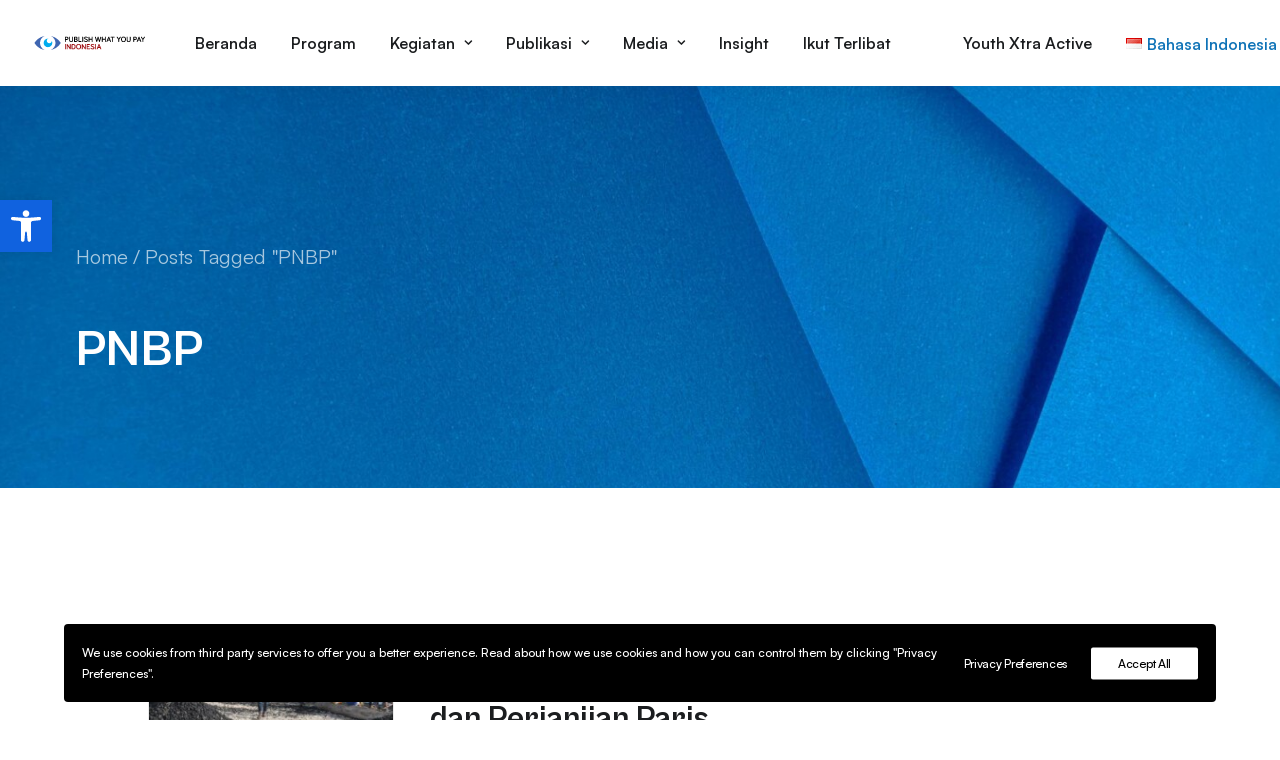

--- FILE ---
content_type: text/html; charset=UTF-8
request_url: https://pwypindonesia.org/id/tag/pnbp/
body_size: 22325
content:
<!DOCTYPE html>
<html class="no-touch" lang="id-ID" xmlns="http://www.w3.org/1999/xhtml">
<head>
<meta http-equiv="Content-Type" content="text/html; charset=UTF-8">
<meta name="viewport" content="width=device-width, initial-scale=1">
<link rel="profile" href="http://gmpg.org/xfn/11">
<link rel="pingback" href="https://pwypindonesia.org/xmlrpc.php">
<meta name='robots' content='index, follow, max-image-preview:large, max-snippet:-1, max-video-preview:-1' />
	<style>img:is([sizes="auto" i], [sizes^="auto," i]) { contain-intrinsic-size: 3000px 1500px }</style>
	
	<!-- This site is optimized with the Yoast SEO plugin v26.1.1 - https://yoast.com/wordpress/plugins/seo/ -->
	<title>PNBP Archives &#8212; PWYP Indonesia</title>
	<link rel="canonical" href="https://pwypindonesia.org/id/tag/pnbp/" />
	<meta property="og:locale" content="id_ID" />
	<meta property="og:type" content="article" />
	<meta property="og:title" content="PNBP Archives &#8212; PWYP Indonesia" />
	<meta property="og:url" content="https://pwypindonesia.org/id/tag/pnbp/" />
	<meta property="og:site_name" content="PWYP Indonesia" />
	<meta property="og:image" content="https://pwypindonesia.org/wp-content/uploads/2019/09/logo-pwyp-with-bg.png" />
	<meta property="og:image:width" content="390" />
	<meta property="og:image:height" content="390" />
	<meta property="og:image:type" content="image/png" />
	<meta name="twitter:card" content="summary_large_image" />
	<meta name="twitter:site" content="@PWYP_Indonesia" />
	<script type="application/ld+json" class="yoast-schema-graph">{"@context":"https://schema.org","@graph":[{"@type":"CollectionPage","@id":"https://pwypindonesia.org/id/tag/pnbp/","url":"https://pwypindonesia.org/id/tag/pnbp/","name":"PNBP Archives &#8212; PWYP Indonesia","isPartOf":{"@id":"https://pwypindonesia.org/id/#website"},"primaryImageOfPage":{"@id":"https://pwypindonesia.org/id/tag/pnbp/#primaryimage"},"image":{"@id":"https://pwypindonesia.org/id/tag/pnbp/#primaryimage"},"thumbnailUrl":"https://pwypindonesia.org/wp-content/uploads/2018/10/bersihkan-tumpahan-batu-bara-cemari-pantai-antarafoto_ratio-16x9.jpg","breadcrumb":{"@id":"https://pwypindonesia.org/id/tag/pnbp/#breadcrumb"},"inLanguage":"id"},{"@type":"ImageObject","inLanguage":"id","@id":"https://pwypindonesia.org/id/tag/pnbp/#primaryimage","url":"https://pwypindonesia.org/wp-content/uploads/2018/10/bersihkan-tumpahan-batu-bara-cemari-pantai-antarafoto_ratio-16x9.jpg","contentUrl":"https://pwypindonesia.org/wp-content/uploads/2018/10/bersihkan-tumpahan-batu-bara-cemari-pantai-antarafoto_ratio-16x9.jpg","width":700,"height":394},{"@type":"BreadcrumbList","@id":"https://pwypindonesia.org/id/tag/pnbp/#breadcrumb","itemListElement":[{"@type":"ListItem","position":1,"name":"Home","item":"https://pwypindonesia.org/id/"},{"@type":"ListItem","position":2,"name":"PNBP"}]},{"@type":"WebSite","@id":"https://pwypindonesia.org/id/#website","url":"https://pwypindonesia.org/id/","name":"PWYP Indonesia","description":"","publisher":{"@id":"https://pwypindonesia.org/id/#organization"},"potentialAction":[{"@type":"SearchAction","target":{"@type":"EntryPoint","urlTemplate":"https://pwypindonesia.org/id/?s={search_term_string}"},"query-input":{"@type":"PropertyValueSpecification","valueRequired":true,"valueName":"search_term_string"}}],"inLanguage":"id"},{"@type":"Organization","@id":"https://pwypindonesia.org/id/#organization","name":"Publish What You Pay Indonesia","url":"https://pwypindonesia.org/id/","logo":{"@type":"ImageObject","inLanguage":"id","@id":"https://pwypindonesia.org/id/#/schema/logo/image/","url":"https://cdn.pwypindonesia.org/wp-content/uploads/2018/10/logo-samping.png","contentUrl":"https://cdn.pwypindonesia.org/wp-content/uploads/2018/10/logo-samping.png","width":401,"height":201,"caption":"Publish What You Pay Indonesia"},"image":{"@id":"https://pwypindonesia.org/id/#/schema/logo/image/"},"sameAs":["https://www.facebook.com/PublishWhatYouPayIndonesia","https://x.com/PWYP_Indonesia","https://instagram.com/pwypindonesia"]}]}</script>
	<!-- / Yoast SEO plugin. -->


<link rel='dns-prefetch' href='//www.googletagmanager.com' />
<link rel='dns-prefetch' href='//pagead2.googlesyndication.com' />
<link rel="alternate" type="application/rss+xml" title="PWYP Indonesia &raquo; Feed" href="https://pwypindonesia.org/id/feed/" />
<link rel="alternate" type="application/rss+xml" title="PWYP Indonesia &raquo; Umpan Komentar" href="https://pwypindonesia.org/id/comments/feed/" />
<link rel="alternate" type="application/rss+xml" title="PWYP Indonesia &raquo; PNBP Umpan Tag" href="https://pwypindonesia.org/id/tag/pnbp/feed/" />
<script type="text/javascript">
/* <![CDATA[ */
window._wpemojiSettings = {"baseUrl":"https:\/\/s.w.org\/images\/core\/emoji\/16.0.1\/72x72\/","ext":".png","svgUrl":"https:\/\/s.w.org\/images\/core\/emoji\/16.0.1\/svg\/","svgExt":".svg","source":{"concatemoji":"https:\/\/pwypindonesia.org\/wp-includes\/js\/wp-emoji-release.min.js?ver=6.8.3"}};
/*! This file is auto-generated */
!function(s,n){var o,i,e;function c(e){try{var t={supportTests:e,timestamp:(new Date).valueOf()};sessionStorage.setItem(o,JSON.stringify(t))}catch(e){}}function p(e,t,n){e.clearRect(0,0,e.canvas.width,e.canvas.height),e.fillText(t,0,0);var t=new Uint32Array(e.getImageData(0,0,e.canvas.width,e.canvas.height).data),a=(e.clearRect(0,0,e.canvas.width,e.canvas.height),e.fillText(n,0,0),new Uint32Array(e.getImageData(0,0,e.canvas.width,e.canvas.height).data));return t.every(function(e,t){return e===a[t]})}function u(e,t){e.clearRect(0,0,e.canvas.width,e.canvas.height),e.fillText(t,0,0);for(var n=e.getImageData(16,16,1,1),a=0;a<n.data.length;a++)if(0!==n.data[a])return!1;return!0}function f(e,t,n,a){switch(t){case"flag":return n(e,"\ud83c\udff3\ufe0f\u200d\u26a7\ufe0f","\ud83c\udff3\ufe0f\u200b\u26a7\ufe0f")?!1:!n(e,"\ud83c\udde8\ud83c\uddf6","\ud83c\udde8\u200b\ud83c\uddf6")&&!n(e,"\ud83c\udff4\udb40\udc67\udb40\udc62\udb40\udc65\udb40\udc6e\udb40\udc67\udb40\udc7f","\ud83c\udff4\u200b\udb40\udc67\u200b\udb40\udc62\u200b\udb40\udc65\u200b\udb40\udc6e\u200b\udb40\udc67\u200b\udb40\udc7f");case"emoji":return!a(e,"\ud83e\udedf")}return!1}function g(e,t,n,a){var r="undefined"!=typeof WorkerGlobalScope&&self instanceof WorkerGlobalScope?new OffscreenCanvas(300,150):s.createElement("canvas"),o=r.getContext("2d",{willReadFrequently:!0}),i=(o.textBaseline="top",o.font="600 32px Arial",{});return e.forEach(function(e){i[e]=t(o,e,n,a)}),i}function t(e){var t=s.createElement("script");t.src=e,t.defer=!0,s.head.appendChild(t)}"undefined"!=typeof Promise&&(o="wpEmojiSettingsSupports",i=["flag","emoji"],n.supports={everything:!0,everythingExceptFlag:!0},e=new Promise(function(e){s.addEventListener("DOMContentLoaded",e,{once:!0})}),new Promise(function(t){var n=function(){try{var e=JSON.parse(sessionStorage.getItem(o));if("object"==typeof e&&"number"==typeof e.timestamp&&(new Date).valueOf()<e.timestamp+604800&&"object"==typeof e.supportTests)return e.supportTests}catch(e){}return null}();if(!n){if("undefined"!=typeof Worker&&"undefined"!=typeof OffscreenCanvas&&"undefined"!=typeof URL&&URL.createObjectURL&&"undefined"!=typeof Blob)try{var e="postMessage("+g.toString()+"("+[JSON.stringify(i),f.toString(),p.toString(),u.toString()].join(",")+"));",a=new Blob([e],{type:"text/javascript"}),r=new Worker(URL.createObjectURL(a),{name:"wpTestEmojiSupports"});return void(r.onmessage=function(e){c(n=e.data),r.terminate(),t(n)})}catch(e){}c(n=g(i,f,p,u))}t(n)}).then(function(e){for(var t in e)n.supports[t]=e[t],n.supports.everything=n.supports.everything&&n.supports[t],"flag"!==t&&(n.supports.everythingExceptFlag=n.supports.everythingExceptFlag&&n.supports[t]);n.supports.everythingExceptFlag=n.supports.everythingExceptFlag&&!n.supports.flag,n.DOMReady=!1,n.readyCallback=function(){n.DOMReady=!0}}).then(function(){return e}).then(function(){var e;n.supports.everything||(n.readyCallback(),(e=n.source||{}).concatemoji?t(e.concatemoji):e.wpemoji&&e.twemoji&&(t(e.twemoji),t(e.wpemoji)))}))}((window,document),window._wpemojiSettings);
/* ]]> */
</script>

<style id='wp-emoji-styles-inline-css' type='text/css'>

	img.wp-smiley, img.emoji {
		display: inline !important;
		border: none !important;
		box-shadow: none !important;
		height: 1em !important;
		width: 1em !important;
		margin: 0 0.07em !important;
		vertical-align: -0.1em !important;
		background: none !important;
		padding: 0 !important;
	}
</style>
<link data-optimized="1" rel='stylesheet' id='wp-block-library-css' href='https://pwypindonesia.org/wp-content/litespeed/css/b83b9dd26e6b1ac16b7a42936b25d229.css?ver=59276' type='text/css' media='all' />
<style id='classic-theme-styles-inline-css' type='text/css'>
/*! This file is auto-generated */
.wp-block-button__link{color:#fff;background-color:#32373c;border-radius:9999px;box-shadow:none;text-decoration:none;padding:calc(.667em + 2px) calc(1.333em + 2px);font-size:1.125em}.wp-block-file__button{background:#32373c;color:#fff;text-decoration:none}
</style>
<style id='global-styles-inline-css' type='text/css'>
:root{--wp--preset--aspect-ratio--square: 1;--wp--preset--aspect-ratio--4-3: 4/3;--wp--preset--aspect-ratio--3-4: 3/4;--wp--preset--aspect-ratio--3-2: 3/2;--wp--preset--aspect-ratio--2-3: 2/3;--wp--preset--aspect-ratio--16-9: 16/9;--wp--preset--aspect-ratio--9-16: 9/16;--wp--preset--color--black: #000000;--wp--preset--color--cyan-bluish-gray: #abb8c3;--wp--preset--color--white: #ffffff;--wp--preset--color--pale-pink: #f78da7;--wp--preset--color--vivid-red: #cf2e2e;--wp--preset--color--luminous-vivid-orange: #ff6900;--wp--preset--color--luminous-vivid-amber: #fcb900;--wp--preset--color--light-green-cyan: #7bdcb5;--wp--preset--color--vivid-green-cyan: #00d084;--wp--preset--color--pale-cyan-blue: #8ed1fc;--wp--preset--color--vivid-cyan-blue: #0693e3;--wp--preset--color--vivid-purple: #9b51e0;--wp--preset--gradient--vivid-cyan-blue-to-vivid-purple: linear-gradient(135deg,rgba(6,147,227,1) 0%,rgb(155,81,224) 100%);--wp--preset--gradient--light-green-cyan-to-vivid-green-cyan: linear-gradient(135deg,rgb(122,220,180) 0%,rgb(0,208,130) 100%);--wp--preset--gradient--luminous-vivid-amber-to-luminous-vivid-orange: linear-gradient(135deg,rgba(252,185,0,1) 0%,rgba(255,105,0,1) 100%);--wp--preset--gradient--luminous-vivid-orange-to-vivid-red: linear-gradient(135deg,rgba(255,105,0,1) 0%,rgb(207,46,46) 100%);--wp--preset--gradient--very-light-gray-to-cyan-bluish-gray: linear-gradient(135deg,rgb(238,238,238) 0%,rgb(169,184,195) 100%);--wp--preset--gradient--cool-to-warm-spectrum: linear-gradient(135deg,rgb(74,234,220) 0%,rgb(151,120,209) 20%,rgb(207,42,186) 40%,rgb(238,44,130) 60%,rgb(251,105,98) 80%,rgb(254,248,76) 100%);--wp--preset--gradient--blush-light-purple: linear-gradient(135deg,rgb(255,206,236) 0%,rgb(152,150,240) 100%);--wp--preset--gradient--blush-bordeaux: linear-gradient(135deg,rgb(254,205,165) 0%,rgb(254,45,45) 50%,rgb(107,0,62) 100%);--wp--preset--gradient--luminous-dusk: linear-gradient(135deg,rgb(255,203,112) 0%,rgb(199,81,192) 50%,rgb(65,88,208) 100%);--wp--preset--gradient--pale-ocean: linear-gradient(135deg,rgb(255,245,203) 0%,rgb(182,227,212) 50%,rgb(51,167,181) 100%);--wp--preset--gradient--electric-grass: linear-gradient(135deg,rgb(202,248,128) 0%,rgb(113,206,126) 100%);--wp--preset--gradient--midnight: linear-gradient(135deg,rgb(2,3,129) 0%,rgb(40,116,252) 100%);--wp--preset--font-size--small: 13px;--wp--preset--font-size--medium: 20px;--wp--preset--font-size--large: 36px;--wp--preset--font-size--x-large: 42px;--wp--preset--spacing--20: 0.44rem;--wp--preset--spacing--30: 0.67rem;--wp--preset--spacing--40: 1rem;--wp--preset--spacing--50: 1.5rem;--wp--preset--spacing--60: 2.25rem;--wp--preset--spacing--70: 3.38rem;--wp--preset--spacing--80: 5.06rem;--wp--preset--shadow--natural: 6px 6px 9px rgba(0, 0, 0, 0.2);--wp--preset--shadow--deep: 12px 12px 50px rgba(0, 0, 0, 0.4);--wp--preset--shadow--sharp: 6px 6px 0px rgba(0, 0, 0, 0.2);--wp--preset--shadow--outlined: 6px 6px 0px -3px rgba(255, 255, 255, 1), 6px 6px rgba(0, 0, 0, 1);--wp--preset--shadow--crisp: 6px 6px 0px rgba(0, 0, 0, 1);}:where(.is-layout-flex){gap: 0.5em;}:where(.is-layout-grid){gap: 0.5em;}body .is-layout-flex{display: flex;}.is-layout-flex{flex-wrap: wrap;align-items: center;}.is-layout-flex > :is(*, div){margin: 0;}body .is-layout-grid{display: grid;}.is-layout-grid > :is(*, div){margin: 0;}:where(.wp-block-columns.is-layout-flex){gap: 2em;}:where(.wp-block-columns.is-layout-grid){gap: 2em;}:where(.wp-block-post-template.is-layout-flex){gap: 1.25em;}:where(.wp-block-post-template.is-layout-grid){gap: 1.25em;}.has-black-color{color: var(--wp--preset--color--black) !important;}.has-cyan-bluish-gray-color{color: var(--wp--preset--color--cyan-bluish-gray) !important;}.has-white-color{color: var(--wp--preset--color--white) !important;}.has-pale-pink-color{color: var(--wp--preset--color--pale-pink) !important;}.has-vivid-red-color{color: var(--wp--preset--color--vivid-red) !important;}.has-luminous-vivid-orange-color{color: var(--wp--preset--color--luminous-vivid-orange) !important;}.has-luminous-vivid-amber-color{color: var(--wp--preset--color--luminous-vivid-amber) !important;}.has-light-green-cyan-color{color: var(--wp--preset--color--light-green-cyan) !important;}.has-vivid-green-cyan-color{color: var(--wp--preset--color--vivid-green-cyan) !important;}.has-pale-cyan-blue-color{color: var(--wp--preset--color--pale-cyan-blue) !important;}.has-vivid-cyan-blue-color{color: var(--wp--preset--color--vivid-cyan-blue) !important;}.has-vivid-purple-color{color: var(--wp--preset--color--vivid-purple) !important;}.has-black-background-color{background-color: var(--wp--preset--color--black) !important;}.has-cyan-bluish-gray-background-color{background-color: var(--wp--preset--color--cyan-bluish-gray) !important;}.has-white-background-color{background-color: var(--wp--preset--color--white) !important;}.has-pale-pink-background-color{background-color: var(--wp--preset--color--pale-pink) !important;}.has-vivid-red-background-color{background-color: var(--wp--preset--color--vivid-red) !important;}.has-luminous-vivid-orange-background-color{background-color: var(--wp--preset--color--luminous-vivid-orange) !important;}.has-luminous-vivid-amber-background-color{background-color: var(--wp--preset--color--luminous-vivid-amber) !important;}.has-light-green-cyan-background-color{background-color: var(--wp--preset--color--light-green-cyan) !important;}.has-vivid-green-cyan-background-color{background-color: var(--wp--preset--color--vivid-green-cyan) !important;}.has-pale-cyan-blue-background-color{background-color: var(--wp--preset--color--pale-cyan-blue) !important;}.has-vivid-cyan-blue-background-color{background-color: var(--wp--preset--color--vivid-cyan-blue) !important;}.has-vivid-purple-background-color{background-color: var(--wp--preset--color--vivid-purple) !important;}.has-black-border-color{border-color: var(--wp--preset--color--black) !important;}.has-cyan-bluish-gray-border-color{border-color: var(--wp--preset--color--cyan-bluish-gray) !important;}.has-white-border-color{border-color: var(--wp--preset--color--white) !important;}.has-pale-pink-border-color{border-color: var(--wp--preset--color--pale-pink) !important;}.has-vivid-red-border-color{border-color: var(--wp--preset--color--vivid-red) !important;}.has-luminous-vivid-orange-border-color{border-color: var(--wp--preset--color--luminous-vivid-orange) !important;}.has-luminous-vivid-amber-border-color{border-color: var(--wp--preset--color--luminous-vivid-amber) !important;}.has-light-green-cyan-border-color{border-color: var(--wp--preset--color--light-green-cyan) !important;}.has-vivid-green-cyan-border-color{border-color: var(--wp--preset--color--vivid-green-cyan) !important;}.has-pale-cyan-blue-border-color{border-color: var(--wp--preset--color--pale-cyan-blue) !important;}.has-vivid-cyan-blue-border-color{border-color: var(--wp--preset--color--vivid-cyan-blue) !important;}.has-vivid-purple-border-color{border-color: var(--wp--preset--color--vivid-purple) !important;}.has-vivid-cyan-blue-to-vivid-purple-gradient-background{background: var(--wp--preset--gradient--vivid-cyan-blue-to-vivid-purple) !important;}.has-light-green-cyan-to-vivid-green-cyan-gradient-background{background: var(--wp--preset--gradient--light-green-cyan-to-vivid-green-cyan) !important;}.has-luminous-vivid-amber-to-luminous-vivid-orange-gradient-background{background: var(--wp--preset--gradient--luminous-vivid-amber-to-luminous-vivid-orange) !important;}.has-luminous-vivid-orange-to-vivid-red-gradient-background{background: var(--wp--preset--gradient--luminous-vivid-orange-to-vivid-red) !important;}.has-very-light-gray-to-cyan-bluish-gray-gradient-background{background: var(--wp--preset--gradient--very-light-gray-to-cyan-bluish-gray) !important;}.has-cool-to-warm-spectrum-gradient-background{background: var(--wp--preset--gradient--cool-to-warm-spectrum) !important;}.has-blush-light-purple-gradient-background{background: var(--wp--preset--gradient--blush-light-purple) !important;}.has-blush-bordeaux-gradient-background{background: var(--wp--preset--gradient--blush-bordeaux) !important;}.has-luminous-dusk-gradient-background{background: var(--wp--preset--gradient--luminous-dusk) !important;}.has-pale-ocean-gradient-background{background: var(--wp--preset--gradient--pale-ocean) !important;}.has-electric-grass-gradient-background{background: var(--wp--preset--gradient--electric-grass) !important;}.has-midnight-gradient-background{background: var(--wp--preset--gradient--midnight) !important;}.has-small-font-size{font-size: var(--wp--preset--font-size--small) !important;}.has-medium-font-size{font-size: var(--wp--preset--font-size--medium) !important;}.has-large-font-size{font-size: var(--wp--preset--font-size--large) !important;}.has-x-large-font-size{font-size: var(--wp--preset--font-size--x-large) !important;}
:where(.wp-block-post-template.is-layout-flex){gap: 1.25em;}:where(.wp-block-post-template.is-layout-grid){gap: 1.25em;}
:where(.wp-block-columns.is-layout-flex){gap: 2em;}:where(.wp-block-columns.is-layout-grid){gap: 2em;}
:root :where(.wp-block-pullquote){font-size: 1.5em;line-height: 1.6;}
</style>
<link data-optimized="1" rel='stylesheet' id='contact-form-7-css' href='https://pwypindonesia.org/wp-content/litespeed/css/a03f14a4207748e38a05b7fc5e1fc687.css?ver=d09e6' type='text/css' media='all' />
<link data-optimized="1" rel='stylesheet' id='uncode-privacy-css' href='https://pwypindonesia.org/wp-content/litespeed/css/dd1e4888ff8bd2d0b47b8039b17bdb45.css?ver=5efcb' type='text/css' media='all' />
<link data-optimized="1" rel='stylesheet' id='pojo-a11y-css' href='https://pwypindonesia.org/wp-content/litespeed/css/afd5ca287c41f35de8fcc25c155863b5.css?ver=abfe1' type='text/css' media='all' />
<link data-optimized="1" rel='stylesheet' id='uncode-style-css' href='https://pwypindonesia.org/wp-content/litespeed/css/7ec33c807ed89e3586b8c258f456776c.css?ver=530d9' type='text/css' media='all' />
<style id='uncode-style-inline-css' type='text/css'>

@media (min-width: 960px) { .limit-width { max-width: 1200px; margin: auto;}}
body.menu-custom-padding .col-lg-0.logo-container, body.menu-custom-padding .col-lg-2.logo-container, body.menu-custom-padding .col-lg-12 .logo-container, body.menu-custom-padding .col-lg-4.logo-container { padding-top: 36px; padding-bottom: 36px; }
body.menu-custom-padding .col-lg-0.logo-container.shrinked, body.menu-custom-padding .col-lg-2.logo-container.shrinked, body.menu-custom-padding .col-lg-12 .logo-container.shrinked, body.menu-custom-padding .col-lg-4.logo-container.shrinked { padding-top: 27px; padding-bottom: 27px; }
@media (max-width: 959px) { body.menu-custom-padding .menu-container .logo-container { padding-top: 27px !important; padding-bottom: 27px !important; } }
#changer-back-color { transition: background-color 1000ms cubic-bezier(0.25, 1, 0.5, 1) !important; } #changer-back-color > div { transition: opacity 1000ms cubic-bezier(0.25, 1, 0.5, 1) !important; } body.bg-changer-init.disable-hover .main-wrapper .style-light,  body.bg-changer-init.disable-hover .main-wrapper .style-light h1,  body.bg-changer-init.disable-hover .main-wrapper .style-light h2, body.bg-changer-init.disable-hover .main-wrapper .style-light h3, body.bg-changer-init.disable-hover .main-wrapper .style-light h4, body.bg-changer-init.disable-hover .main-wrapper .style-light h5, body.bg-changer-init.disable-hover .main-wrapper .style-light h6, body.bg-changer-init.disable-hover .main-wrapper .style-light a, body.bg-changer-init.disable-hover .main-wrapper .style-dark, body.bg-changer-init.disable-hover .main-wrapper .style-dark h1, body.bg-changer-init.disable-hover .main-wrapper .style-dark h2, body.bg-changer-init.disable-hover .main-wrapper .style-dark h3, body.bg-changer-init.disable-hover .main-wrapper .style-dark h4, body.bg-changer-init.disable-hover .main-wrapper .style-dark h5, body.bg-changer-init.disable-hover .main-wrapper .style-dark h6, body.bg-changer-init.disable-hover .main-wrapper .style-dark a { transition: color 1000ms cubic-bezier(0.25, 1, 0.5, 1) !important; }
@media (max-width: 959px) {
			body.menu-mobile-off-canvas .main-menu-container {
				width: calc(100vw - 45px);
			}
			body.menu-mobile-off-canvas.menu-mobile-borders.has-body-borders .main-menu-container {
				width: calc( ( 100vw - 9px ) - 45px);
			}
		}
</style>
<link data-optimized="1" rel='stylesheet' id='uncode-icons-css' href='https://pwypindonesia.org/wp-content/litespeed/css/4bf476fb8e40a5e93d1e60fd217a32e8.css?ver=34317' type='text/css' media='all' />
<link data-optimized="1" rel='stylesheet' id='uncode-custom-style-css' href='https://pwypindonesia.org/wp-content/litespeed/css/cc51b0265cc343b3b4f44fcf622b55f9.css?ver=36ab0' type='text/css' media='all' />
<style id='uncode-custom-style-inline-css' type='text/css'>
table, p {line-height:1.8 !important;}ul {margin-top:10px;margin-bottom:10px;}ol {margin-top:10px;margin-bottom:10px;}ul li{line-height:1.7;padding:10px 0px;}ol li{line-height:1.7;padding:10px 0px;}
</style>
<link data-optimized="1" rel='stylesheet' id='child-style-css' href='https://pwypindonesia.org/wp-content/litespeed/css/b5e1e2a958782163e2fae6120bd5126e.css?ver=343e6' type='text/css' media='all' />
<script type="text/javascript" src="https://pwypindonesia.org/wp-includes/js/jquery/jquery.min.js?ver=3.7.1" id="jquery-core-js"></script>
<script data-optimized="1" type="text/javascript" src="https://pwypindonesia.org/wp-content/litespeed/js/178a5d6cb49d8299c5532df3c9a998af.js?ver=5830e" id="jquery-migrate-js"></script>
<script data-optimized="1" type="text/javascript" src="https://pwypindonesia.org/wp-content/litespeed/js/1f88caf6ca3b4426c4c35b0af57d2630.js?ver=d2630" id="uncodeAI" data-async='true' data-home="/" data-path="/" data-breakpoints-images="258,516,720,1032,1440,2064,2880" id="ai-uncode-js"></script>
<script type="text/javascript" id="uncode-init-js-extra">
/* <![CDATA[ */
var SiteParameters = {"days":"days","hours":"hours","minutes":"minutes","seconds":"seconds","constant_scroll":"on","scroll_speed":"2","parallax_factor":"0.25","loading":"Loading\u2026","slide_name":"slide","slide_footer":"footer","ajax_url":"https:\/\/pwypindonesia.org\/wp-admin\/admin-ajax.php","nonce_adaptive_images":"dfc1d5e3be","nonce_srcset_async":"b50a54bfe1","enable_debug":"","block_mobile_videos":"","is_frontend_editor":"","main_width":["1200","px"],"mobile_parallax_allowed":"","listen_for_screen_update":"1","wireframes_plugin_active":"1","sticky_elements":"off","resize_quality":"90","register_metadata":"","bg_changer_time":"1000","update_wc_fragments":"1","optimize_shortpixel_image":"","menu_mobile_offcanvas_gap":"45","custom_cursor_selector":"[href], .trigger-overlay, .owl-next, .owl-prev, .owl-dot, input[type=\"submit\"], input[type=\"checkbox\"], button[type=\"submit\"], a[class^=\"ilightbox\"], .ilightbox-thumbnail, .ilightbox-prev, .ilightbox-next, .overlay-close, .unmodal-close, .qty-inset > span, .share-button li, .uncode-post-titles .tmb.tmb-click-area, .btn-link, .tmb-click-row .t-inside, .lg-outer button, .lg-thumb img, a[data-lbox], .uncode-close-offcanvas-overlay, .uncode-nav-next, .uncode-nav-prev, .uncode-nav-index","mobile_parallax_animation":"","lbox_enhanced":"1","native_media_player":"1","vimeoPlayerParams":"?autoplay=0","ajax_filter_key_search":"key","ajax_filter_key_unfilter":"unfilter","index_pagination_disable_scroll":"","index_pagination_scroll_to":"","uncode_wc_popup_cart_qty":"","disable_hover_hack":"","uncode_nocookie":"","menuHideOnClick":"1","smoothScroll":"off","smoothScrollDisableHover":"","smoothScrollQuery":"960","uncode_force_onepage_dots":"","uncode_smooth_scroll_safe":"","uncode_lb_add_galleries":", .gallery","uncode_lb_add_items":", .gallery .gallery-item a","uncode_prev_label":"Previous","uncode_next_label":"Next","uncode_slide_label":"Slide","uncode_share_label":"Share on %","uncode_has_ligatures":"","uncode_is_accessible":"","uncode_carousel_itemSelector":"*:not(.hidden)","uncode_adaptive":"1","ai_breakpoints":"258,516,720,1032,1440,2064,2880","uncode_adaptive_async":"1","uncode_limit_width":"1200px"};
/* ]]> */
</script>
<script data-optimized="1" type="text/javascript" src="https://pwypindonesia.org/wp-content/litespeed/js/4691be81556084c1850bc0ecdb6a29af.js?ver=84000" id="uncode-init-js"></script>

<!-- Potongan tag Google (gtag.js) ditambahkan oleh Site Kit -->
<!-- Snippet Google Analytics telah ditambahkan oleh Site Kit -->
<script type="text/javascript" src="https://www.googletagmanager.com/gtag/js?id=G-BZPCC3Y16Y" id="google_gtagjs-js" async></script>
<script type="text/javascript" id="google_gtagjs-js-after">
/* <![CDATA[ */
window.dataLayer = window.dataLayer || [];function gtag(){dataLayer.push(arguments);}
gtag("set","linker",{"domains":["pwypindonesia.org"]});
gtag("js", new Date());
gtag("set", "developer_id.dZTNiMT", true);
gtag("config", "G-BZPCC3Y16Y");
/* ]]> */
</script>
<script></script><link rel="https://api.w.org/" href="https://pwypindonesia.org/wp-json/" /><link rel="alternate" title="JSON" type="application/json" href="https://pwypindonesia.org/wp-json/wp/v2/tags/671" /><link rel="EditURI" type="application/rsd+xml" title="RSD" href="https://pwypindonesia.org/xmlrpc.php?rsd" />
<meta name="generator" content="WordPress 6.8.3" />
<meta name="generator" content="Site Kit by Google 1.163.0" /><style type="text/css">
#pojo-a11y-toolbar .pojo-a11y-toolbar-toggle a{ background-color: #1062df;	color: #ffffff;}
#pojo-a11y-toolbar .pojo-a11y-toolbar-overlay, #pojo-a11y-toolbar .pojo-a11y-toolbar-overlay ul.pojo-a11y-toolbar-items.pojo-a11y-links{ border-color: #1062df;}
body.pojo-a11y-focusable a:focus{ outline-style: solid !important;	outline-width: 1px !important;	outline-color: #FF0000 !important;}
#pojo-a11y-toolbar{ top: 200px !important;}
#pojo-a11y-toolbar .pojo-a11y-toolbar-overlay{ background-color: #ffffff;}
#pojo-a11y-toolbar .pojo-a11y-toolbar-overlay ul.pojo-a11y-toolbar-items li.pojo-a11y-toolbar-item a, #pojo-a11y-toolbar .pojo-a11y-toolbar-overlay p.pojo-a11y-toolbar-title{ color: #333333;}
#pojo-a11y-toolbar .pojo-a11y-toolbar-overlay ul.pojo-a11y-toolbar-items li.pojo-a11y-toolbar-item a.active{ background-color: #0f53db;	color: #ffffff;}
@media (max-width: 767px) { #pojo-a11y-toolbar { top: 50px !important; } }</style>
<!-- Meta tag Google AdSense ditambahkan oleh Site Kit -->
<meta name="google-adsense-platform-account" content="ca-host-pub-2644536267352236">
<meta name="google-adsense-platform-domain" content="sitekit.withgoogle.com">
<!-- Akhir tag meta Google AdSense yang ditambahkan oleh Site Kit -->

<!-- Snippet Google AdSense telah ditambahkan oleh Site Kit -->
<script type="text/javascript" async="async" src="https://pagead2.googlesyndication.com/pagead/js/adsbygoogle.js?client=ca-pub-3743723706067891&amp;host=ca-host-pub-2644536267352236" crossorigin="anonymous"></script>

<!-- Snippet Google AdSense penutup telah ditambahkan oleh Site Kit -->
<link rel="icon" href="https://pwypindonesia.org/wp-content/uploads/2018/09/fav.png" sizes="32x32" />
<link rel="icon" href="https://pwypindonesia.org/wp-content/uploads/2018/09/fav.png" sizes="192x192" />
<link rel="apple-touch-icon" href="https://pwypindonesia.org/wp-content/uploads/2018/09/fav.png" />
<meta name="msapplication-TileImage" content="https://pwypindonesia.org/wp-content/uploads/2018/09/fav.png" />
<noscript><style> .wpb_animate_when_almost_visible { opacity: 1; }</style></noscript></head>
<body class="archive tag tag-pnbp tag-671 wp-theme-uncode wp-child-theme-uncode-child  style-color-xsdn-bg group-blog hormenu-position-left megamenu-full-submenu hmenu hmenu-position-left header-full-width input-background main-center-align menu-custom-padding textual-accent-color menu-sticky-mobile menu-mobile-centered menu-mobile-off-canvas menu-has-cta mobile-parallax-not-allowed ilb-no-bounce unreg adaptive-images-async uncode-btn-round qw-body-scroll-disabled megamenu-side-to-side menu-dd-search menu-mobile-borders no-qty-fx wpb-js-composer js-comp-ver-8.5 vc_responsive" data-border="0">

			<div id="vh_layout_help"></div>
		<div id="uncode-custom-cursor" class="in-content" data-cursor="" data-skin="light"><span></span><span class="title-tooltip"><span></span></span><span></span></div>
		<div id="uncode-custom-cursor-pilot" class="in-content" data-cursor="" data-skin="light"><span></span><span></span></div>
		<script type="text/javascript">UNCODE.initCursor();</script>

<div class="body-borders" data-border="0"><div class="top-border body-border-shadow"></div><div class="right-border body-border-shadow"></div><div class="bottom-border body-border-shadow"></div><div class="left-border body-border-shadow"></div><div class="top-border style-light-bg"></div><div class="right-border style-light-bg"></div><div class="bottom-border style-light-bg"></div><div class="left-border style-light-bg"></div></div>	<div class="box-wrapper">
		<div class="box-container">
		<script type="text/javascript" id="initBox">UNCODE.initBox();</script>
		<div class="menu-wrapper menu-sticky menu-sticky-mobile">
													
													<header id="masthead" class="navbar menu-primary menu-light submenu-light style-light-original single-h-padding menu-animated menu-with-logo menu-parent-off-canvas">
														<div class="menu-container style-color-xsdn-bg menu-no-borders menu-shadows needs-after" role="navigation">
															<div class="row-menu">
																<div class="row-menu-inner">
																	<div id="logo-container-mobile" class="col-lg-0 logo-container middle">
																		<div id="main-logo" class="navbar-header style-light">
																			<a href="https://pwypindonesia.org/id/" class="navbar-brand" data-padding-shrink ="27" data-minheight="26" aria-label="PWYP Indonesia"><div class="logo-image main-logo  logo-light" data-maxheight="14" style="height: 14px;"><img decoding="async" src="https://pwypindonesia.org/wp-content/uploads/2020/07/logo-low.svg" alt="logo" width="482" height="61" class="img-responsive" /></div><div class="logo-image main-logo  logo-dark" data-maxheight="14" style="height: 14px;display:none;"><img decoding="async" src="https://pwypindonesia.org/wp-content/uploads/2020/07/logo-white-low.svg" alt="logo" width="482" height="61" class="img-responsive" /></div></a>
																		</div>
																		<div class="mmb-container"><div class="mobile-additional-icons"></div><div class="mobile-menu-button mobile-menu-button-light lines-button" aria-label="Toggle menu" role="button" tabindex="0"><span class="lines"><span></span></span></div></div>
																	</div>
																	<div class="col-lg-12 main-menu-container middle">
																		<div class="menu-horizontal menu-dd-shadow-xs menu-sub-enhanced">
																			<div class="menu-horizontal-inner">
																				<div class="nav navbar-nav navbar-main navbar-nav-first"><ul id="menu-main-menu-id" class="menu-primary-inner menu-smart sm" role="menu"><li role="menuitem"  id="menu-item-504688" class="menu-item menu-item-type-custom menu-item-object-custom menu-item-home menu-item-504688 menu-item-link"><a href="https://pwypindonesia.org/id">Beranda<i class="fa fa-angle-right fa-dropdown"></i></a></li>
<li role="menuitem"  id="menu-item-498111" class="menu-item menu-item-type-post_type menu-item-object-page menu-item-498111 menu-item-link"><a href="https://pwypindonesia.org/id/program/">Program<i class="fa fa-angle-right fa-dropdown"></i></a></li>
<li role="menuitem"  id="menu-item-497873" class="menu-item menu-item-type-taxonomy menu-item-object-category menu-item-has-children menu-item-497873 dropdown menu-item-link"><a href="https://pwypindonesia.org/id/category/kegiatans/" data-toggle="dropdown" class="dropdown-toggle" data-type="title">Kegiatan<i class="fa fa-angle-down fa-dropdown"></i></a>
<ul role="menu" class="drop-menu">
	<li role="menuitem"  id="menu-item-497874" class="menu-item menu-item-type-taxonomy menu-item-object-category menu-item-497874"><a href="https://pwypindonesia.org/id/category/kegiatans/penelitian/">Penelitian<i class="fa fa-angle-right fa-dropdown"></i></a></li>
	<li role="menuitem"  id="menu-item-498618" class="menu-item menu-item-type-taxonomy menu-item-object-category menu-item-498618"><a href="https://pwypindonesia.org/id/category/kegiatans/diskusi-lokakarya/">Diskusi &amp; Lokakarya<i class="fa fa-angle-right fa-dropdown"></i></a></li>
	<li role="menuitem"  id="menu-item-497877" class="menu-item menu-item-type-taxonomy menu-item-object-category menu-item-497877"><a href="https://pwypindonesia.org/id/category/kegiatans/ptc/">PWYP Learning Center<i class="fa fa-angle-right fa-dropdown"></i></a></li>
	<li role="menuitem"  id="menu-item-497879" class="menu-item menu-item-type-taxonomy menu-item-object-category menu-item-497879"><a href="https://pwypindonesia.org/id/category/kegiatans/pkf/">PWYP Knowledge Forum<i class="fa fa-angle-right fa-dropdown"></i></a></li>
	<li role="menuitem"  id="menu-item-497880" class="menu-item menu-item-type-taxonomy menu-item-object-category menu-item-497880"><a href="https://pwypindonesia.org/id/category/kegiatans/keterlibatan-internasional/">Global Engagement<i class="fa fa-angle-right fa-dropdown"></i></a></li>
</ul>
</li>
<li role="menuitem"  id="menu-item-505715" class="menu-item menu-item-type-post_type menu-item-object-page menu-item-has-children menu-item-505715 dropdown menu-item-link"><a href="https://pwypindonesia.org/id/publikasi/" data-toggle="dropdown" class="dropdown-toggle" data-type="title">Publikasi<i class="fa fa-angle-down fa-dropdown"></i></a>
<ul role="menu" class="drop-menu">
	<li role="menuitem"  id="menu-item-497868" class="menu-item menu-item-type-taxonomy menu-item-object-category menu-item-497868"><a href="https://pwypindonesia.org/id/category/publikasian/brief-kebijakan/">Brief Kebijakan<i class="fa fa-angle-right fa-dropdown"></i></a></li>
	<li role="menuitem"  id="menu-item-497870" class="menu-item menu-item-type-taxonomy menu-item-object-category menu-item-497870"><a href="https://pwypindonesia.org/id/category/publikasian/buku-laporan/">Laporan &amp; Buku<i class="fa fa-angle-right fa-dropdown"></i></a></li>
	<li role="menuitem"  id="menu-item-505779" class="menu-item menu-item-type-taxonomy menu-item-object-category menu-item-505779"><a href="https://pwypindonesia.org/id/category/publikasian/lembar-fakta/">Lembar Fakta<i class="fa fa-angle-right fa-dropdown"></i></a></li>
	<li role="menuitem"  id="menu-item-497871" class="menu-item menu-item-type-taxonomy menu-item-object-category menu-item-497871"><a href="https://pwypindonesia.org/id/category/publikasian/infografis/">Infografis<i class="fa fa-angle-right fa-dropdown"></i></a></li>
	<li role="menuitem"  id="menu-item-497872" class="menu-item menu-item-type-taxonomy menu-item-object-category menu-item-497872"><a href="https://pwypindonesia.org/id/category/publikasian/newsletter/">Newsletter<i class="fa fa-angle-right fa-dropdown"></i></a></li>
	<li role="menuitem"  id="menu-item-497890" class="menu-item menu-item-type-post_type menu-item-object-page menu-item-497890"><a href="https://pwypindonesia.org/id/podcast-lantai-dua/">Podcast Lantai Dua<i class="fa fa-angle-right fa-dropdown"></i></a></li>
	<li role="menuitem"  id="menu-item-498774" class="menu-item menu-item-type-taxonomy menu-item-object-category menu-item-498774"><a href="https://pwypindonesia.org/id/category/publikasian/video/">Video<i class="fa fa-angle-right fa-dropdown"></i></a></li>
</ul>
</li>
<li role="menuitem"  id="menu-item-497881" class="menu-item menu-item-type-taxonomy menu-item-object-category menu-item-has-children menu-item-497881 dropdown menu-item-link"><a href="https://pwypindonesia.org/id/category/media/" data-toggle="dropdown" class="dropdown-toggle" data-type="title">Media<i class="fa fa-angle-down fa-dropdown"></i></a>
<ul role="menu" class="drop-menu">
	<li role="menuitem"  id="menu-item-497882" class="menu-item menu-item-type-taxonomy menu-item-object-category menu-item-497882"><a href="https://pwypindonesia.org/id/category/media/pers/">Siaran Pers<i class="fa fa-angle-right fa-dropdown"></i></a></li>
	<li role="menuitem"  id="menu-item-497883" class="menu-item menu-item-type-taxonomy menu-item-object-category menu-item-497883"><a href="https://pwypindonesia.org/id/category/media/liputanss/">Liputan Media<i class="fa fa-angle-right fa-dropdown"></i></a></li>
	<li role="menuitem"  id="menu-item-506928" class="menu-item menu-item-type-taxonomy menu-item-object-category menu-item-506928"><a href="https://pwypindonesia.org/id/category/media/diskusi-media/">Diskusi Media<i class="fa fa-angle-right fa-dropdown"></i></a></li>
</ul>
</li>
<li role="menuitem"  id="menu-item-497887" class="menu-item menu-item-type-taxonomy menu-item-object-category menu-item-497887 menu-item-link"><a href="https://pwypindonesia.org/id/category/insight-id/">Insight<i class="fa fa-angle-right fa-dropdown"></i></a></li>
<li role="menuitem"  id="menu-item-505611" class="menu-item menu-item-type-post_type menu-item-object-page menu-item-505611 menu-item-link"><a href="https://pwypindonesia.org/id/ikut-terlibat/">Ikut Terlibat<i class="fa fa-angle-right fa-dropdown"></i></a></li>
</ul></div><div class="nav navbar-nav navbar-cta"><ul id="menu-call-to-action-menu-id" class="menu-cta-inner menu-smart sm" role="menu"><li role="menuitem"  id="menu-item-500534" class="menu-item menu-item-type-post_type menu-item-object-page menu-item-500534 menu-item-link"><a href="https://pwypindonesia.org/id/youth-xtra-active-2/">Youth Xtra Active<i class="fa fa-angle-right fa-dropdown"></i></a></li>
<li role="menuitem"  id="menu-item-497919" class="pll-parent-menu-item menu-item menu-item-type-custom menu-item-object-custom current-menu-parent menu-item-has-children menu-item-497919 dropdown menu-item-link"><a href="#pll_switcher" data-toggle="dropdown" class="dropdown-toggle" data-type="title"><img decoding="async" src="[data-uri]" alt="" width="16" height="11" style="width: 16px; height: 11px;" /><span style="margin-left:0.3em;">Bahasa Indonesia</span><i class="fa fa-angle-down fa-dropdown"></i></a>
<ul role="menu" class="drop-menu">
	<li role="menuitem"  id="menu-item-497919-en" class="lang-item lang-item-62 lang-item-en no-translation lang-item-first menu-item menu-item-type-custom menu-item-object-custom menu-item-497919-en"><a href="https://pwypindonesia.org/en/" hreflang="en-US" lang="en-US"><img decoding="async" src="[data-uri]" alt="" width="16" height="11" style="width: 16px; height: 11px;" /><span style="margin-left:0.3em;">English</span><i class="fa fa-angle-right fa-dropdown"></i></a></li>
	<li role="menuitem"  id="menu-item-497919-id" class="lang-item lang-item-157 lang-item-id current-lang menu-item menu-item-type-custom menu-item-object-custom menu-item-497919-id"><a href="https://pwypindonesia.org/id/tag/pnbp/" hreflang="id-ID" lang="id-ID"><img decoding="async" src="[data-uri]" alt="" width="16" height="11" style="width: 16px; height: 11px;" /><span style="margin-left:0.3em;">Bahasa Indonesia</span><i class="fa fa-angle-right fa-dropdown"></i></a></li>
</ul>
</li>
</ul></div><div class="uncode-close-offcanvas-mobile lines-button close navbar-mobile-el"><span class="lines"></span></div><div class="nav navbar-nav navbar-nav-last navbar-extra-icons"><ul class="menu-smart sm menu-icons menu-smart-social" role="menu"><li role="menuitem" class="menu-item-link search-icon style-light dropdown "><a href="#" class="trigger-overlay search-icon" role="button" data-area="search" data-container="box-container" aria-label="Search">
													<i class="fa fa-search3"></i><span class="desktop-hidden"><span>Search</span></span><i class="fa fa-angle-down fa-dropdown desktop-hidden"></i>
													</a><ul role="menu" class="drop-menu desktop-hidden">
														<li role="menuitem">
															<form class="search" method="get" action="https://pwypindonesia.org/id/">
																<input type="search" class="search-field no-livesearch" placeholder="Search…" value="" name="s" title="Search…" /></form>
														</li>
													</ul></li></ul></div></div>
																		</div>
																	</div>
																</div>
															</div><div class="overlay overlay-search style-light  menu-dd-shadow-xs menu-sub-enhanced" data-area="search" data-container="box-container">
					<div class="overlay-search-wrapper">
						<div class="search-container">
							<div class="mmb-container"><div class="menu-close-search menu-close-dd mobile-menu-button menu-button-offcanvas mobile-menu-button-dark lines-button overlay-close close" data-area="search" data-container="box-container"><span class="lines lines-dropdown"></span></div></div><form action="https://pwypindonesia.org/id/" method="get">
	<div class="search-container-inner">
		<label for="s_form_1" aria-label="Search"><input type="search" class="search-field form-fluid no-livesearch" placeholder="Search…" value="" name="s" id="s_form_1">
		<i class="fa fa-search3" role="button" tabindex="0" aria-labelledby="s_form_1"></i></label>

			</div>
</form>
</div>
					</div>
				</div></div>
													</header>
												</div>			<script type="text/javascript" id="fixMenuHeight">UNCODE.fixMenuHeight();</script>
						<div class="main-wrapper">
				<div class="main-container">
					<div class="page-wrapper" role="main">
						<div class="sections-container" id="sections-container">
<div id="page-header"><div class="header-wrapper header-uncode-block">
									<div data-parent="true" class="vc_row style-accent-bg row-container" id="row-unique-0"><div class="row-background background-element">
											<div class="background-wrapper">
												<div class="background-inner adaptive-async async-blurred" style="background-image: url(https://pwypindonesia.org/wp-content/uploads/2021/03/bg-for-default-header-post-uai-258x145.jpeg);background-repeat: no-repeat;background-position: center center;background-attachment: scroll;background-size: cover;" data-uniqueid="502401-131051" data-guid="https://pwypindonesia.org/wp-content/uploads/2021/03/bg-for-default-header-post.jpeg" data-path="2021/03/bg-for-default-header-post.jpeg" data-width="1920" data-height="1080" data-singlew="12" data-singleh="null" data-crop=""></div>
												
											</div>
										</div><div class="row exa-top-padding quad-bottom-padding single-h-padding limit-width row-parent row-header"><div class="wpb_row row-inner"><div class="wpb_column pos-middle pos-center align_left column_parent col-lg-12 single-internal-gutter"><div class="uncol style-dark animate_when_almost_visible alpha-anim"  data-speed="1000"><div class="uncoltable"><div class="uncell no-block-padding" ><div class="uncont" ><div class="vc_row row-internal row-container"><div class="row col-double-gutter row-child"><div class="wpb_row row-inner"><div class="wpb_column pos-top pos-center align_left column_child col-lg-6 col-md-50 single-internal-gutter"><div class="uncol style-dark" ><div class="uncoltable"><div class="uncell no-block-padding" ><div class="uncont" ><div class="uncode_breadcrumbs_wrap  bc-separator-slash" ><ol class="breadcrumb breadcrumb-module"><li><a href="https://pwypindonesia.org/id/">Home</a></li><li class="current">Posts Tagged "PNBP"</li></ol></div><div class="vc_custom_heading_wrap "><div class="heading-text el-text" ><h1 class="fontsize-155944" ><span>PNBP</span></h1></div><div class="clear"></div></div></div></div></div></div></div><div class="wpb_column pos-top pos-center align_left column_child col-lg-6 mobile-hidden col-md-50 single-internal-gutter"><div class="uncol style-light" ><div class="uncoltable"><div class="uncell no-block-padding" ><div class="uncont" ></div></div></div></div></div></div></div></div></div></div></div></div></div><script id="script-row-unique-0" data-row="script-row-unique-0" type="text/javascript" class="vc_controls">UNCODE.initRow(document.getElementById("row-unique-0"));</script></div></div></div><div data-parent="true" class="vc_row row-container" id="row-unique-1"><div class="row limit-width row-parent"><div class="wpb_row row-inner"><div class="wpb_column pos-top pos-center align_left column_parent col-lg-12 single-internal-gutter"><div class="uncol style-light"  ><div class="uncoltable"><div class="uncell no-block-padding" ><div class="uncont" ><div class="empty-space empty-single" ><span class="empty-space-inner"></span></div>
</div></div></div></div></div><script id="script-row-unique-1" data-row="script-row-unique-1" type="text/javascript" class="vc_controls">UNCODE.initRow(document.getElementById("row-unique-1"));</script></div></div></div></div></div><script type="text/javascript">UNCODE.initHeader();</script><div class="page-body style-color-xsdn-bg">
          <div class="post-wrapper">
          	<div class="post-body"><div class="post-content un-no-sidebar-layout"><div data-parent="true" class="vc_row row-container" id="row-unique-2"><div class="row limit-width row-parent"><div class="wpb_row row-inner"><div class="wpb_column pos-top pos-center align_left column_parent col-lg-12 single-internal-gutter"><div class="uncol style-light"  ><div class="uncoltable"><div class="uncell no-block-padding" ><div class="uncont" ><div id="index-135908" class="isotope-system isotope-general-light grid-general-light" >
			
														<div class="isotope-wrapper grid-wrapper double-gutter isotope-inner-padding grid-inner-padding" >												<div class="isotope-container grid-container isotope-layout style-masonry isotope-infinite grid-infinite" data-type="masonry" data-layout="masonry" data-lg="1000" data-md="600" data-sm="480" data-vp-height="">			<div class="tmb atc-typography-inherit tmb-iso-w12 tmb-iso-h4 img-round img-round-lg tmb-light tmb-overlay-text-anim tmb-overlay-anim tmb-content-lateral-left tmb-content-vertical-top tmb-content-size-3 tmb-content-lateral-responsive tmb-content-left tmb-bordered  grid-cat-34 grid-cat-36 tmb-id-489478 tmb-img-ratio tmb-content-lateral tmb-media-first tmb-no-bg" ><div class="t-inside animate_when_almost_visible bottom-t-top" data-speed="300" data-cursor="icon-blur"><div class="t-entry-visual"><div class="t-entry-visual-tc"><div class="t-entry-visual-cont"><div class="dummy" style="padding-top: 74.8%;"></div><a role="button" tabindex="-1" href="https://pwypindonesia.org/id/dilema-ekspor-batu-bara-antara-target-devisa-dan-perjanjian-paris/" class="pushed" target="_self" data-lb-index="0"><div class="t-entry-visual-overlay"><div class="t-entry-visual-overlay-in style-dark-bg" style="opacity: 0.5;"></div></div><img decoding="async" class="adaptive-async async-blurred wp-image-489479" src="https://pwypindonesia.org/wp-content/uploads/2018/10/bersihkan-tumpahan-batu-bara-cemari-pantai-antarafoto_ratio-16x9-uai-258x193.jpg" width="258" height="193" alt="" data-uniqueid="489479-824420" data-guid="https://pwypindonesia.org/wp-content/uploads/2018/10/bersihkan-tumpahan-batu-bara-cemari-pantai-antarafoto_ratio-16x9.jpg" data-path="2018/10/bersihkan-tumpahan-batu-bara-cemari-pantai-antarafoto_ratio-16x9.jpg" data-width="700" data-height="394" data-singlew="3" data-singleh="2.25" data-crop="1" /></a></div>
					</div>
				</div><div class="t-entry-text">
									<div class="t-entry-text-tc double-block-padding"><div class="t-entry"><p class="t-entry-meta"><span class="t-entry-date">21 Oktober 2018</span></p><h2 class="t-entry-title h2 title-scale "><a href="https://pwypindonesia.org/id/dilema-ekspor-batu-bara-antara-target-devisa-dan-perjanjian-paris/" target="_self">Dilema Ekspor Batu Bara: Antara Target Devisa dan Perjanjian Paris</a></h2><p>Pemerintah dinilai sedang dilema antara memperbaiki kondisi makro ekonomi yang tertekan atau berkomitmen dengan Perjanjian Paris.
tirto.id - Pemerintah melalui Kementerian Energi…</p></div></div>
							</div></div></div><div class="tmb atc-typography-inherit tmb-iso-w12 tmb-iso-h4 img-round img-round-lg tmb-light tmb-overlay-text-anim tmb-overlay-anim tmb-content-lateral-left tmb-content-vertical-top tmb-content-size-3 tmb-content-lateral-responsive tmb-content-left tmb-bordered  grid-cat-34 grid-cat-36 tmb-id-489472 tmb-img-ratio tmb-content-lateral tmb-media-first tmb-no-bg" ><div class="t-inside animate_when_almost_visible bottom-t-top" data-speed="300" data-cursor="icon-blur"><div class="t-entry-visual"><div class="t-entry-visual-tc"><div class="t-entry-visual-cont"><div class="dummy" style="padding-top: 74.8%;"></div><a role="button" tabindex="-1" href="https://pwypindonesia.org/id/lsm-desak-pemerintah-perketat-pengawasan-bisnis-batu-bara/" class="pushed" target="_self" data-lb-index="1"><div class="t-entry-visual-overlay"><div class="t-entry-visual-overlay-in style-dark-bg" style="opacity: 0.5;"></div></div><img decoding="async" class="adaptive-async async-blurred wp-image-489473" src="https://pwypindonesia.org/wp-content/uploads/2018/10/e0fe72ff-cafe-409f-b5fe-29949bda0976_169-uai-258x193.jpg" width="258" height="193" alt="" data-uniqueid="489473-111172" data-guid="https://pwypindonesia.org/wp-content/uploads/2018/10/e0fe72ff-cafe-409f-b5fe-29949bda0976_169.jpg" data-path="2018/10/e0fe72ff-cafe-409f-b5fe-29949bda0976_169.jpg" data-width="650" data-height="365" data-singlew="3" data-singleh="2.25" data-crop="1" /></a></div>
					</div>
				</div><div class="t-entry-text">
									<div class="t-entry-text-tc double-block-padding"><div class="t-entry"><p class="t-entry-meta"><span class="t-entry-date">21 Oktober 2018</span></p><h2 class="t-entry-title h2 title-scale "><a href="https://pwypindonesia.org/id/lsm-desak-pemerintah-perketat-pengawasan-bisnis-batu-bara/" target="_self">LSM Desak Pemerintah Perketat Pengawasan Bisnis Batu Bara</a></h2><p>Jakarta, CNN Indonesia -- Lembaga swadaya masyarakat Publish What You Pay (PWYP) Indonesia mendesak pemerintah meningkatkan pengawasan di seluruh aspek bisnis batu bara, baik lini…</p></div></div>
							</div></div></div><div class="tmb atc-typography-inherit tmb-iso-w12 tmb-iso-h4 img-round img-round-lg tmb-light tmb-overlay-text-anim tmb-overlay-anim tmb-content-lateral-left tmb-content-vertical-top tmb-content-size-3 tmb-content-lateral-responsive tmb-content-left tmb-bordered  grid-cat-34 grid-cat-36 tmb-id-489460 tmb-img-ratio tmb-content-lateral tmb-media-first tmb-no-bg" ><div class="t-inside animate_when_almost_visible bottom-t-top" data-speed="300" data-cursor="icon-blur"><div class="t-entry-visual"><div class="t-entry-visual-tc"><div class="t-entry-visual-cont"><div class="dummy" style="padding-top: 74.8%;"></div><a role="button" tabindex="-1" href="https://pwypindonesia.org/id/perbedaan-data-ekspor-batu-bara-buka-celah-korupsi/" class="pushed" target="_self" data-lb-index="2"><div class="t-entry-visual-overlay"><div class="t-entry-visual-overlay-in style-dark-bg" style="opacity: 0.5;"></div></div><img decoding="async" class="adaptive-async async-blurred wp-image-489461" src="https://pwypindonesia.org/wp-content/uploads/2018/10/2018_03_14-15_32_35_ec02d18f5690f24a3241a38676e3e2bc_960x640_thumb-uai-258x193.jpg" width="258" height="193" alt="" data-uniqueid="489461-172869" data-guid="https://pwypindonesia.org/wp-content/uploads/2018/10/2018_03_14-15_32_35_ec02d18f5690f24a3241a38676e3e2bc_960x640_thumb.jpg" data-path="2018/10/2018_03_14-15_32_35_ec02d18f5690f24a3241a38676e3e2bc_960x640_thumb.jpg" data-width="960" data-height="640" data-singlew="3" data-singleh="2.25" data-crop="1" /></a></div>
					</div>
				</div><div class="t-entry-text">
									<div class="t-entry-text-tc double-block-padding"><div class="t-entry"><p class="t-entry-meta"><span class="t-entry-date">21 Oktober 2018</span></p><h2 class="t-entry-title h2 title-scale "><a href="https://pwypindonesia.org/id/perbedaan-data-ekspor-batu-bara-buka-celah-korupsi/" target="_self">Perbedaan Data Ekspor Batu Bara Buka Celah Korupsi</a></h2><p>Indonesia Corruption Watch (ICW) mengungkapkan adanya perbedaan data ekspor batu bara antarkementerian dalam beberapa tahun terakhir. Perbedaan data ini membuka celah adanya…</p></div></div>
							</div></div></div><div class="tmb atc-typography-inherit tmb-iso-w12 tmb-iso-h4 img-round img-round-lg tmb-light tmb-overlay-text-anim tmb-overlay-anim tmb-content-lateral-left tmb-content-vertical-top tmb-content-size-3 tmb-content-lateral-responsive tmb-content-left tmb-bordered  grid-cat-34 grid-cat-36 tmb-id-489454 tmb-img-ratio tmb-content-lateral tmb-media-first tmb-no-bg" ><div class="t-inside animate_when_almost_visible bottom-t-top" data-speed="300" data-cursor="icon-blur"><div class="t-entry-visual"><div class="t-entry-visual-tc"><div class="t-entry-visual-cont"><div class="dummy" style="padding-top: 74.8%;"></div><a role="button" tabindex="-1" href="https://pwypindonesia.org/id/indonesia-hadapi-tantangan-dan-dilema-di-sektor-batubara/" class="pushed" target="_self" data-lb-index="3"><div class="t-entry-visual-overlay"><div class="t-entry-visual-overlay-in style-dark-bg" style="opacity: 0.5;"></div></div><img decoding="async" class="adaptive-async async-blurred wp-image-489455" src="https://pwypindonesia.org/wp-content/uploads/2018/10/kontan-1396947753p-uai-258x193.jpg" width="258" height="193" alt="" data-uniqueid="489455-131710" data-guid="https://pwypindonesia.org/wp-content/uploads/2018/10/kontan-1396947753p.jpg" data-path="2018/10/kontan-1396947753p.jpg" data-width="675" data-height="379" data-singlew="3" data-singleh="2.25" data-crop="1" /></a></div>
					</div>
				</div><div class="t-entry-text">
									<div class="t-entry-text-tc double-block-padding"><div class="t-entry"><p class="t-entry-meta"><span class="t-entry-date">21 Oktober 2018</span></p><h2 class="t-entry-title h2 title-scale "><a href="https://pwypindonesia.org/id/indonesia-hadapi-tantangan-dan-dilema-di-sektor-batubara/" target="_self">Indonesia hadapi tantangan dan dilema di sektor batubara</a></h2><p>KONTAN.CO.ID - JAKARTA. Produksi dan penjualan batubara terjepit sejumlah dilema. Di satu sisi terganjal persoalan lingkungan dan ketersediaan yang berkelanjutan, di sisi lain…</p></div></div>
							</div></div></div>		</div>	
	

	</div>			<div class="isotope-footer grid-footer style-light without-bg double-gutter">
					</div>
				</div>
</div></div></div></div></div><script id="script-row-unique-2" data-row="script-row-unique-2" type="text/javascript" class="vc_controls">UNCODE.initRow(document.getElementById("row-unique-2"));</script></div></div></div></p>
</div></div>
          </div>
        </div>								</div><!-- sections container -->
							</div><!-- page wrapper -->
												<footer id="colophon" class="site-footer" role="contentinfo">
							<div data-parent="true" class="vc_row style-color-rgdb-bg row-container" id="row-unique-3"><div class="row-background background-element">
											<div class="background-wrapper">
												<div class="background-inner adaptive-async async-blurred" style="background-image: url(https://pwypindonesia.org/wp-content/uploads/2021/08/bg-uai-258x199.png);background-repeat: no-repeat;background-position: center center;background-attachment: scroll;background-size: cover;" data-uniqueid="497864-717971" data-guid="https://pwypindonesia.org/wp-content/uploads/2021/08/bg.png" data-path="2021/08/bg.png" data-width="1253" data-height="968" data-singlew="12" data-singleh="null" data-crop=""></div>
												<div class="block-bg-overlay style-color-rgdb-bg" style="opacity: 0.83;"></div>
											</div>
										</div><div class="row limit-width row-parent"><div class="wpb_row row-inner"><div class="wpb_column pos-top pos-center align_left column_parent col-lg-12 single-internal-gutter"><div class="uncol style-light"  ><div class="uncoltable"><div class="uncell no-block-padding" ><div class="uncont" ></div></div></div></div></div><script id="script-row-unique-3" data-row="script-row-unique-3" type="text/javascript" class="vc_controls">UNCODE.initRow(document.getElementById("row-unique-3"));</script></div></div></div><div data-parent="true" class="vc_row style-color-rgdb-bg row-container" id="row-unique-4"><div class="row-background background-element">
											<div class="background-wrapper">
												<div class="background-inner adaptive-async async-blurred" style="background-image: url(https://pwypindonesia.org/wp-content/uploads/2021/08/bg-uai-258x199.png);background-repeat: no-repeat;background-position: center center;background-attachment: scroll;background-size: cover;" data-uniqueid="497864-193163" data-guid="https://pwypindonesia.org/wp-content/uploads/2021/08/bg.png" data-path="2021/08/bg.png" data-width="1253" data-height="968" data-singlew="12" data-singleh="null" data-crop=""></div>
												<div class="block-bg-overlay style-color-rgdb-bg" style="opacity: 0.83;"></div>
											</div>
										</div><div class="row single-top-padding single-bottom-padding exa-h-padding full-width row-parent"><div class="wpb_row row-inner"><div class="wpb_column pos-top pos-center align_left column_parent col-lg-12 single-internal-gutter"><div class="uncol style-light"  ><div class="uncoltable"><div class="uncell no-block-padding" ><div class="uncont" ><div class="vc_row row-internal row-container"><div class="row row-child"><div class="wpb_row row-inner"><div class="wpb_column pos-top pos-center align_left column_child col-lg-1 single-internal-gutter"><div class="uncol style-light" ><div class="uncoltable"><div class="uncell no-block-padding" ><div class="uncont" ><div class="uncode-single-media  text-left"><div class="single-wrapper" style="max-width: 100%;"><a class="single-media-link" href="https://www.pwyp.org/" target="_blank"><div class="tmb tmb-light  img-round img-round-lg tmb-media-first tmb-media-last tmb-content-overlay tmb-no-bg"><div class="t-inside"><div class="t-entry-visual"><div class="t-entry-visual-tc"><div class="uncode-single-media-wrapper img-round img-round-lg"><img decoding="async" class="adaptive-async async-blurred wp-image-499495" src="https://pwypindonesia.org/wp-content/uploads/2022/03/5-1-uai-258x145.png" width="258" height="145" alt="" data-uniqueid="499495-398169" data-guid="https://pwypindonesia.org/wp-content/uploads/2022/03/5-1.png" data-path="2022/03/5-1.png" data-width="1920" data-height="1080" data-singlew="1" data-singleh="" data-crop="" data-fixed=""></div>
					</div>
				</div></div></div></a></div></div></div></div></div></div></div><div class="wpb_column pos-top pos-center align_left column_child col-lg-1 single-internal-gutter"><div class="uncol style-light" ><div class="uncoltable"><div class="uncell no-block-padding" ><div class="uncont" ><div class="uncode-single-media  text-left"><div class="single-wrapper" style="max-width: 100%;"><a class="single-media-link" href="https://portaldataekstraktif.esdm.go.id/" target="_blank"><div class="tmb tmb-light  img-round img-round-lg tmb-media-first tmb-media-last tmb-content-overlay tmb-no-bg"><div class="t-inside"><div class="t-entry-visual"><div class="t-entry-visual-tc"><div class="uncode-single-media-wrapper img-round img-round-lg"><img decoding="async" class="adaptive-async async-blurred wp-image-499494" src="https://pwypindonesia.org/wp-content/uploads/2022/03/4-1-uai-258x145.png" width="258" height="145" alt="" data-uniqueid="499494-195730" data-guid="https://pwypindonesia.org/wp-content/uploads/2022/03/4-1.png" data-path="2022/03/4-1.png" data-width="1920" data-height="1080" data-singlew="1" data-singleh="" data-crop="" data-fixed=""></div>
					</div>
				</div></div></div></a></div></div></div></div></div></div></div><div class="wpb_column pos-top pos-center align_left column_child col-lg-1 single-internal-gutter"><div class="uncol style-light" ><div class="uncoltable"><div class="uncell no-block-padding" ><div class="uncont" ><div class="uncode-single-media  text-left"><div class="single-wrapper" style="max-width: 100%;"><a class="single-media-link" href="http://ogi.bappenas.go.id/index.php" target="_blank"><div class="tmb tmb-light  img-round img-round-lg tmb-media-first tmb-media-last tmb-content-overlay tmb-no-bg"><div class="t-inside"><div class="t-entry-visual"><div class="t-entry-visual-tc"><div class="uncode-single-media-wrapper img-round img-round-lg"><img decoding="async" class="adaptive-async async-blurred wp-image-499496" src="https://pwypindonesia.org/wp-content/uploads/2022/03/6-1-uai-258x145.png" width="258" height="145" alt="" data-uniqueid="499496-262337" data-guid="https://pwypindonesia.org/wp-content/uploads/2022/03/6-1.png" data-path="2022/03/6-1.png" data-width="1920" data-height="1080" data-singlew="1" data-singleh="" data-crop="" data-fixed=""></div>
					</div>
				</div></div></div></a></div></div></div></div></div></div></div><div class="wpb_column pos-top pos-center align_left column_child col-lg-1 single-internal-gutter"><div class="uncol style-light" ><div class="uncoltable"><div class="uncell no-block-padding" ><div class="uncont" ><div class="uncode-single-media  text-left"><div class="single-wrapper" style="max-width: 100%;"><a class="single-media-link" href="https://responsibank.id/" target="_blank"><div class="tmb tmb-light  img-round img-round-lg tmb-media-first tmb-media-last tmb-content-overlay tmb-no-bg"><div class="t-inside"><div class="t-entry-visual"><div class="t-entry-visual-tc"><div class="uncode-single-media-wrapper img-round img-round-lg"><img decoding="async" class="adaptive-async async-blurred wp-image-499493" src="https://pwypindonesia.org/wp-content/uploads/2022/03/3-1-uai-258x145.png" width="258" height="145" alt="" data-uniqueid="499493-906717" data-guid="https://pwypindonesia.org/wp-content/uploads/2022/03/3-1.png" data-path="2022/03/3-1.png" data-width="1920" data-height="1080" data-singlew="1" data-singleh="" data-crop="" data-fixed=""></div>
					</div>
				</div></div></div></a></div></div></div></div></div></div></div><div class="wpb_column pos-top pos-center align_left column_child col-lg-1 single-internal-gutter"><div class="uncol style-light" ><div class="uncoltable"><div class="uncell no-block-padding" ><div class="uncont" ><div class="uncode-single-media  text-left"><div class="single-wrapper" style="max-width: 100%;"><a class="single-media-link" href="https://bersihkanindonesia.org/" target="_blank"><div class="tmb tmb-light  img-round img-round-lg tmb-media-first tmb-media-last tmb-content-overlay tmb-no-bg"><div class="t-inside"><div class="t-entry-visual"><div class="t-entry-visual-tc"><div class="uncode-single-media-wrapper img-round img-round-lg"><img decoding="async" class="adaptive-async async-blurred wp-image-499491" src="https://pwypindonesia.org/wp-content/uploads/2022/03/1-1-uai-258x145.png" width="258" height="145" alt="" data-uniqueid="499491-546013" data-guid="https://pwypindonesia.org/wp-content/uploads/2022/03/1-1.png" data-path="2022/03/1-1.png" data-width="1920" data-height="1080" data-singlew="1" data-singleh="" data-crop="" data-fixed=""></div>
					</div>
				</div></div></div></a></div></div></div></div></div></div></div><div class="wpb_column pos-top pos-center align_left column_child col-lg-1 single-internal-gutter"><div class="uncol style-light" ><div class="uncoltable"><div class="uncell no-block-padding" ><div class="uncont" ><div class="uncode-single-media  text-left"><div class="single-wrapper" style="max-width: 100%;"><a class="single-media-link" href="https://infotambang.id/" target="_blank"><div class="tmb tmb-light  img-round img-round-lg tmb-media-first tmb-media-last tmb-content-overlay tmb-no-bg"><div class="t-inside"><div class="t-entry-visual"><div class="t-entry-visual-tc"><div class="uncode-single-media-wrapper img-round img-round-lg"><img decoding="async" class="adaptive-async async-blurred wp-image-499498" src="https://pwypindonesia.org/wp-content/uploads/2022/03/8-1-uai-258x145.png" width="258" height="145" alt="" data-uniqueid="499498-204617" data-guid="https://pwypindonesia.org/wp-content/uploads/2022/03/8-1.png" data-path="2022/03/8-1.png" data-width="1920" data-height="1080" data-singlew="1" data-singleh="" data-crop="" data-fixed=""></div>
					</div>
				</div></div></div></a></div></div></div></div></div></div></div></div></div></div></div></div></div></div></div><script id="script-row-unique-4" data-row="script-row-unique-4" type="text/javascript" class="vc_controls">UNCODE.initRow(document.getElementById("row-unique-4"));</script></div></div></div><div data-parent="true" class="vc_row style-color-rgdb-bg row-container" id="row-unique-5"><div class="row-background background-element">
											<div class="background-wrapper">
												<div class="background-inner adaptive-async async-blurred" style="background-image: url(https://pwypindonesia.org/wp-content/uploads/2021/08/bg-uai-258x199.png);background-repeat: no-repeat;background-position: center center;background-attachment: scroll;background-size: cover;" data-uniqueid="497864-183144" data-guid="https://pwypindonesia.org/wp-content/uploads/2021/08/bg.png" data-path="2021/08/bg.png" data-width="1253" data-height="968" data-singlew="12" data-singleh="null" data-crop=""></div>
												<div class="block-bg-overlay style-color-rgdb-bg" style="opacity: 0.9;"></div>
											</div>
										</div><div class="row single-top-padding single-bottom-padding exa-h-padding full-width row-parent"><div class="wpb_row row-inner"><div class="wpb_column pos-top pos-center align_left column_parent col-lg-12 single-internal-gutter"><div class="uncol style-dark"  ><div class="uncoltable"><div class="uncell double-block-padding style-color-prif-bg  unradius-xl" ><div class="column-background background-element">
											<div class="background-wrapper">
												<div class="background-inner adaptive-async async-blurred" style="background-image: url(https://pwypindonesia.org/wp-content/uploads/2021/08/bg-uai-258x199.png);background-repeat: no-repeat;background-position: center center;background-size: cover;" data-uniqueid="497864-830193" data-guid="https://pwypindonesia.org/wp-content/uploads/2021/08/bg.png" data-path="2021/08/bg.png" data-width="1253" data-height="968" data-singlew="12" data-singleh="null" data-crop="" data-o_src="https://pwypindonesia.org/wp-content/uploads/2021/08/bg.png"></div>
												<div class="block-bg-overlay style-color-rgdb-bg" style="opacity: 0.16;"></div>
											</div>
										</div><div class="uncont" ><div class="vc_row row-internal row-container"><div class="row row-child"><div class="wpb_row row-inner"><div class="wpb_column pos-top pos-center align_left column_child col-lg-8 single-internal-gutter"><div class="uncol style-dark" ><div class="uncoltable"><div class="uncell no-block-padding" ><div class="uncont" ><div class="vc_custom_heading_wrap "><div class="heading-text el-text" ><h2 class="h2" ><span>Tetap Terhubung</span></h2><div><p>Dapatkan kabar terbaru kami setiap bulan! dengan mengikuti newsletter kami.</p>
</div></div><div class="clear"></div></div></div></div></div></div></div><div class="wpb_column pos-middle pos-center align_center column_child col-lg-4 single-internal-gutter"><div class="uncol style-dark" ><div class="uncoltable"><div class="uncell no-block-padding" ><div class="uncont" ><span class="btn-container btn-block" ><a role="button"  href="https://subscribe.pwypindonesia.org/" class="custom-link btn border-width-0 btn-default btn-circle btn-outline btn-block btn-icon-left btn-ripple-in btn-border-animated" target="_blank">Berlangganan</a></span></div></div></div></div></div></div></div></div></div></div></div></div></div><script id="script-row-unique-5" data-row="script-row-unique-5" type="text/javascript" class="vc_controls">UNCODE.initRow(document.getElementById("row-unique-5"));</script></div></div></div><div data-parent="true" class="vc_row style-color-rgdb-bg row-container" id="row-unique-6"><div class="row-background background-element">
											<div class="background-wrapper">
												<div class="background-inner adaptive-async async-blurred" style="background-image: url(https://pwypindonesia.org/wp-content/uploads/2021/08/bg-uai-258x199.png);background-repeat: no-repeat;background-position: left center;background-attachment: scroll;background-size: cover;" data-uniqueid="497864-347207" data-guid="https://pwypindonesia.org/wp-content/uploads/2021/08/bg.png" data-path="2021/08/bg.png" data-width="1253" data-height="968" data-singlew="12" data-singleh="null" data-crop=""></div>
												<div class="block-bg-overlay style-color-rgdb-bg" style="opacity: 0.9;"></div>
											</div>
										</div><div class="row single-top-padding single-bottom-padding exa-h-padding full-width row-parent"><div class="wpb_row row-inner"><div class="wpb_column pos-top pos-center align_left column_parent col-lg-4 single-internal-gutter"><div class="uncol style-light"  ><div class="uncoltable"><div class="uncell no-block-padding" ><div class="uncont" ><div class="vc_row row-internal row-container"><div class="row row-child"><div class="wpb_row row-inner"><div class="wpb_column pos-top pos-center align_left column_child col-lg-12 half-internal-gutter"><div class="uncol style-dark" ><div class="uncoltable"><div class="uncell no-block-padding" ><div class="uncont" ><div class="uncode_text_column" ><p>Sekretariat: <a href="https://maps.app.goo.gl/8uLo81a4FHfqSQ7HA" target="_blank" rel="noopener">Jl. Kalibata Timur Raya No.86, Kalibata, Kec. Pancoran, Kota Jakarta Selatan, Daerah Khusus Ibukota Jakarta 12740</a></p>
</div><div class="uncode-wrapper uncode-list" >
<ul class="icons">
<li><i class="fa fa-mail"></i><a href="mailto:sekretariat@pwypindonesia.org">sekretariat@pwypindonesia.org</a></li>
</ul>
</div><div class="uncode-wrapper uncode-list" >
<ul class="icons">
<li><i class="fa fa-phone3"></i>021-38815077</li>
</ul>
</div></div></div></div></div></div></div></div></div><div class="vc_row row-internal row-container"><div class="row row-child"><div class="wpb_row row-inner"><div class="wpb_column pos-top pos-center align_left column_child col-lg-12 single-internal-gutter"><div class="uncol style-dark" ><div class="uncoltable"><div class="uncell no-block-padding" ><div class="uncont" ><div class="animate_when_almost_visible zoom-in icon-box icon-box-top  icon-inline" data-delay="200"><div class="icon-box-icon fa-container" style="margin-bottom: 0px;"><a role="button" href="https://www.facebook.com/PublishWhatYouPayIndonesia" target="_blank" class="fa fa-stack fa-1x btn-default fa-rounded btn-outline custom-link"><i class="fa fa-social-facebook"></i></a></div></div><div class="animate_when_almost_visible zoom-in icon-box icon-box-top  icon-inline" data-delay="300"><div class="icon-box-icon fa-container" style="margin-bottom: 0px;"><a role="button" href="https://twitter.com/PWYP_INDONESIA" target="_blank" class="fa fa-stack fa-1x btn-default fa-rounded btn-outline custom-link"><i class="fa fa-social-twitter"></i></a></div></div><div class="animate_when_almost_visible zoom-in icon-box icon-box-top  icon-inline" data-delay="400"><div class="icon-box-icon fa-container" style="margin-bottom: 0px;"><a role="button" href="https://instagram.com/pwypindonesia" target="_blank" class="fa fa-stack fa-1x btn-default fa-rounded btn-outline custom-link"><i class="fa fa-instagram"></i></a></div></div><div class="animate_when_almost_visible zoom-in icon-box icon-box-top  icon-inline" data-delay="600"><div class="icon-box-icon fa-container" style="margin-bottom: 0px;"><a role="button" href="https://www.linkedin.com/company/pwypindonesia/" target="_blank" class="fa fa-stack fa-1x btn-default fa-rounded btn-outline custom-link"><i class="fa fa-social-linkedin"></i></a></div></div><div class="animate_when_almost_visible zoom-in icon-box icon-box-top  icon-inline" data-delay="500"><div class="icon-box-icon fa-container" style="margin-bottom: 0px;"><a role="button" href="https://www.youtube.com/channel/UCpuPPVxGIm1IN4SRmK8C5fw" target="_blank" class="fa fa-stack fa-1x btn-default fa-rounded btn-outline custom-link"><i class="fa fa-youtube-play"></i></a></div></div></div></div></div></div></div></div></div></div></div></div></div></div></div><div class="wpb_column pos-top pos-center align_left column_parent col-lg-2 single-internal-gutter"><div class="uncol style-light"  ><div class="uncoltable"><div class="uncell no-block-padding" ><div class="uncont" ></div></div></div></div></div><div class="wpb_column pos-top pos-center align_left column_parent col-lg-2 single-internal-gutter"><div class="uncol style-dark"  ><div class="uncoltable"><div class="uncell no-block-padding" ><div class="uncont" ><div class="vc_custom_heading_wrap "><div class="heading-text el-text" ><h3 class="font-762333 h3" ><span>Tentang</span></h3></div><div class="clear"></div></div><div class="vc_wp_custommenu wpb_content_element"  data-id="1"><div class="widget widget_nav_menu"><div class="menu-footer-menu-2-id-container"><ul id="menu-footer-menu-2-id" class="menu"><li id="menu-item-493385" class="menu-item menu-item-type-post_type menu-item-object-page menu-item-493385"><a href="https://pwypindonesia.org/id/profil-organisasi/">Tentang Kami</a></li>
<li id="menu-item-496551" class="menu-item menu-item-type-post_type menu-item-object-page menu-item-496551"><a href="https://pwypindonesia.org/id/koordinator-nasional/">Koordinator Nasional</a></li>
<li id="menu-item-496549" class="menu-item menu-item-type-post_type menu-item-object-page menu-item-496549"><a href="https://pwypindonesia.org/id/sekretariat-nasional/">Sekretariat Nasional</a></li>
<li id="menu-item-496550" class="menu-item menu-item-type-post_type menu-item-object-page menu-item-496550"><a href="https://pwypindonesia.org/id/dewan-pengarah/">Badan Pengarah</a></li>
<li id="menu-item-496548" class="menu-item menu-item-type-post_type menu-item-object-page menu-item-496548"><a href="https://pwypindonesia.org/id/pendonor/">Pendonor</a></li>
<li id="menu-item-496552" class="menu-item menu-item-type-post_type menu-item-object-page menu-item-496552"><a href="https://pwypindonesia.org/id/anggota-mitra/">Anggota &#038; Mitra</a></li>
</ul></div></div></div></div></div></div></div></div><div class="wpb_column pos-top pos-center align_left column_parent col-lg-2 single-internal-gutter"><div class="uncol style-dark"  ><div class="uncoltable"><div class="uncell no-block-padding" ><div class="uncont" ><div class="vc_custom_heading_wrap "><div class="heading-text el-text" ><h3 class="font-762333 h3" ><span>Informasi</span></h3></div><div class="clear"></div></div><div class="vc_wp_custommenu wpb_content_element"  data-id="2"><div class="widget widget_nav_menu"><div class="menu-footer-menu-3-id-container"><ul id="menu-footer-menu-3-id" class="menu"><li id="menu-item-496542" class="menu-item menu-item-type-post_type menu-item-object-page menu-item-496542"><a href="https://pwypindonesia.org/id/laporan-tahunan/">Laporan Tahunan</a></li>
<li id="menu-item-496543" class="menu-item menu-item-type-post_type menu-item-object-page menu-item-496543"><a href="https://pwypindonesia.org/id/laporan-keuangan/">Laporan Keuangan</a></li>
<li id="menu-item-496556" class="menu-item menu-item-type-post_type menu-item-object-page menu-item-496556"><a href="https://pwypindonesia.org/id/layanan-informasi/">Layanan Informasi</a></li>
</ul></div></div></div></div></div></div></div></div><div class="wpb_column pos-top pos-center align_left column_parent col-lg-2 single-internal-gutter"><div class="uncol style-dark"  ><div class="uncoltable"><div class="uncell no-block-padding" ><div class="uncont" ><div class="vc_custom_heading_wrap "><div class="heading-text el-text" ><h3 class="font-762333 h3" ><span>Lainnya</span></h3></div><div class="clear"></div></div><div class="vc_wp_custommenu wpb_content_element"  data-id="3"><div class="widget widget_nav_menu"><div class="menu-footer-menu-1-id-container"><ul id="menu-footer-menu-1-id" class="menu"><li id="menu-item-502538" class="menu-item menu-item-type-custom menu-item-object-custom menu-item-502538"><a href="https://www.pwyp.org/wp-content/uploads/2022/08/PWYP-Gender-Policy-EN.pdf">Gender Policy</a></li>
<li id="menu-item-502559" class="menu-item menu-item-type-custom menu-item-object-custom menu-item-502559"><a href="https://pwypindonesia.org/wp-content/uploads/2023/08/Mekanisme-Umpan-Balik-dan-Penanganan-Keluhan.pdf">Penanganan Keluhan</a></li>
<li id="menu-item-493389" class="menu-item menu-item-type-post_type menu-item-object-page menu-item-493389"><a href="https://pwypindonesia.org/id/pedoman-penggunaan-logo/">Pedoman Logo</a></li>
<li id="menu-item-496547" class="menu-item menu-item-type-post_type menu-item-object-page menu-item-496547"><a href="https://pwypindonesia.org/id/ikut-terlibat/">Ikut Terlibat</a></li>
<li id="menu-item-496546" class="menu-item menu-item-type-post_type menu-item-object-page menu-item-496546"><a href="https://pwypindonesia.org/id/hubungi-kami/">Hubungi Kami</a></li>
</ul></div></div></div></div></div></div></div></div><script id="script-row-unique-6" data-row="script-row-unique-6" type="text/javascript" class="vc_controls">UNCODE.initRow(document.getElementById("row-unique-6"));</script></div></div></div><div data-parent="true" class="vc_row style-color-rgdb-bg row-container" id="row-unique-7"><div class="row-background background-element">
											<div class="background-wrapper">
												<div class="background-inner adaptive-async async-blurred" style="background-image: url(https://pwypindonesia.org/wp-content/uploads/2021/08/bg-uai-258x199.png);background-repeat: no-repeat;background-position: left bottom;background-attachment: scroll;background-size: cover;" data-uniqueid="497864-169484" data-guid="https://pwypindonesia.org/wp-content/uploads/2021/08/bg.png" data-path="2021/08/bg.png" data-width="1253" data-height="968" data-singlew="12" data-singleh="null" data-crop=""></div>
												<div class="block-bg-overlay style-color-rgdb-bg" style="opacity: 0.9;"></div>
											</div>
										</div><div class="row single-top-padding single-bottom-padding exa-h-padding full-width row-parent"><div class="wpb_row row-inner"><div class="wpb_column pos-top pos-center align_left column_parent col-lg-12 half-internal-gutter"><div class="uncol style-light"  ><div class="uncoltable"><div class="uncell no-block-padding" ><div class="uncont" ><div class="divider-wrapper "  >
    <hr class="border-color-prif-color separator-no-padding"  style="border-top-width: 1px;" />
</div>
<div class="vc_row row-internal row-container"><div class="row row-child"><div class="wpb_row row-inner"><div class="wpb_column pos-top pos-center align_left column_child col-lg-8 single-internal-gutter"><div class="uncol style-dark" ><div class="uncoltable"><div class="uncell no-block-padding" ><div class="uncont" ><div class="uncode_text_column text-small" ><p><span style="color: #999999;">@2021 • All Right Reserved. Publish What You Pay Indonesia</span></p>
</div></div></div></div></div></div><div class="wpb_column pos-top pos-right align_right column_child col-lg-4 single-internal-gutter"><div class="uncol style-dark" ><div class="uncoltable"><div class="uncell no-block-padding" ><div class="uncont" ><div class="uncode_text_column text-small" ><p><span style="color: #999999;"><a style="color: #999999;" href="https://pwypindonesia.org/id/privasi/">Kebijakan Privasi</a> • <a style="color: #999999;" href="https://pwypindonesia.org/sitemap.xml" target="_blank" rel="noopener">Peta Situs</a></span></p>
</div></div></div></div></div></div></div></div></div><div class="vc_row row-internal row-container"><div class="row row-child"><div class="wpb_row row-inner"><div class="wpb_column pos-top pos-center align_left column_child col-lg-12 one-internal-gutter"><div class="uncol style-light" ><div class="uncoltable"><div class="uncell no-block-padding" ><div class="uncont" ><div class="uncode_text_column text-small" ><p><span style="color: #999999;">Develop by</span></p>
</div><div class="uncode-single-media  text-left"><div class="single-wrapper" style="max-width: 100px;"><a class="single-media-link" href="https://swanagata.com" target="_blank"><div class="tmb tmb-light  tmb-media-first tmb-media-last tmb-content-overlay tmb-no-bg"><div class="t-inside"><div class="t-entry-visual"><div class="t-entry-visual-tc"><div class="uncode-single-media-wrapper"><div class="fluid-svg"><span id="icon-948215" style="width:100%" class="icon-media"><img decoding="async" src="https://pwypindonesia.org/wp-content/uploads/2021/03/logo-swn.svg" alt=""></span></div></div>
					</div>
				</div></div></div></a></div></div></div></div></div></div></div></div></div></div></div></div></div></div></div><script id="script-row-unique-7" data-row="script-row-unique-7" type="text/javascript" class="vc_controls">UNCODE.initRow(document.getElementById("row-unique-7"));</script></div></div></div>
						</footer>
												<div class="overlay-menu-focus style-dark-bg "></div>					</div><!-- main container -->
				</div><!-- main wrapper -->
							</div><!-- box container -->
					</div><!-- box wrapper -->
		<div class="style-light footer-scroll-top footer-scroll-higher footer-scroll-circle"><a href="#" class="scroll-top" aria-label="Scroll to top"><i class="fa fa-angle-up fa-stack btn-default btn-hover-nobg"></i></a></div>
					<div class="overlay overlay-sequential overlay-full style-dark style-dark-bg overlay-search" data-area="search" data-container="box-container">
				<div class="mmb-container"><div class="menu-close-search mobile-menu-button menu-button-offcanvas mobile-menu-button-dark lines-button overlay-close close" data-area="search" data-container="box-container"><span class="lines"></span></div></div>
				<div class="search-container"><form action="https://pwypindonesia.org/id/" method="get">
	<div class="search-container-inner">
		<label for="s_form_2" aria-label="Search"><input type="search" class="search-field form-fluid no-livesearch" placeholder="Search…" value="" name="s" id="s_form_2">
		<i class="fa fa-search3" role="button" tabindex="0" aria-labelledby="s_form_2"></i></label>

			</div>
</form>
</div>
			</div>
		
	<script type="speculationrules">
{"prefetch":[{"source":"document","where":{"and":[{"href_matches":"\/*"},{"not":{"href_matches":["\/wp-*.php","\/wp-admin\/*","\/wp-content\/uploads\/*","\/wp-content\/*","\/wp-content\/plugins\/*","\/wp-content\/themes\/uncode-child\/*","\/wp-content\/themes\/uncode\/*","\/*\\?(.+)"]}},{"not":{"selector_matches":"a[rel~=\"nofollow\"]"}},{"not":{"selector_matches":".no-prefetch, .no-prefetch a"}}]},"eagerness":"conservative"}]}
</script>
<div class="gdpr-overlay"></div>
<div class="gdpr gdpr-privacy-bar limit-width gdpr-privacy-bar--float " style="display:none;" data-nosnippet="true">
	<div class="gdpr-wrapper">
		<div class="gdpr-content">
			<p>
				We use cookies from third party services to offer you a better experience. Read about how we use cookies and how you can control them by clicking "Privacy Preferences".			</p>
		</div>
		<div class="gdpr-right gdpr-right--single">
			<button class="gdpr-preferences" type="button">Privacy Preferences</button>
			<div class="gdpr-bar-buttons">
								<button class="gdpr-agreement float btn-flat  gdpr-submit-consent gdpr-submit-accept-all" type="button">Accept All</button>
			</div>
		</div>
	</div>
</div>
<div class="gdpr gdpr-privacy-preferences" data-nosnippet="true">
	<div class="gdpr-wrapper">
		<form method="post" class="gdpr-privacy-preferences-frm" action="https://pwypindonesia.org/wp-admin/admin-post.php">
			<input type="hidden" name="action" value="uncode_privacy_update_privacy_preferences">
			<input type="hidden" id="update-privacy-preferences-nonce" name="update-privacy-preferences-nonce" value="439bf7b6dd" /><input type="hidden" name="_wp_http_referer" value="/id/tag/pnbp/" />			<header>
				<div class="gdpr-box-title">
					<h3>Privacy Preference Center</h3>
					<span class="gdpr-close"></span>
				</div>
			</header>
			<div class="gdpr-content">
				<div class="gdpr-tab-content">
					<div class="gdpr-consent-management gdpr-active">
						<header>
							<h4>Privacy Preferences</h4>
						</header>
						<div class="gdpr-info">
							<p>When you visit any website, it may store or retrieve information through your browser, usually in the form of cookies. Since we respect your right to privacy, you can choose not to permit data collection from certain types of services. However, not allowing these services may impact your experience.</p>
																								<div class="gdpr-cookies-used">
										<div class="gdpr-cookie-title">
											<p>Privacy Policy</p>
																							<span class="gdpr-always-active">Required</span>
												<input type="hidden" name="user_consents[]" value="privacy-policy" style="display:none;">
																					</div>
										<div class="gdpr-cookies">
											<span>You read and agreed to our Privacy Policy.</span>
										</div>
									</div>
																	<div class="gdpr-cookies-used">
										<div class="gdpr-cookie-title">
											<p>CDN</p>
																							<span class="gdpr-always-active">Required</span>
												<input type="hidden" name="user_consents[]" value="cdn" style="display:none;">
																					</div>
										<div class="gdpr-cookies">
											<span> For performance and security reasons, we use Microsoft Azure as our CDN networks. </span>
										</div>
									</div>
																					</div>
					</div>
				</div>
			</div>
			<footer>
				<input type="submit" class="btn-accent btn-flat" value="Save Preferences">
									<span><a href="https://pwypindonesia.org/en/privacy-policy/" target="_blank">Privacy Policy</a></span>
								<input type="hidden" id="uncode_privacy_save_cookies_from_banner" name="uncode_privacy_save_cookies_from_banner" value="false">
				<input type="hidden" id="uncode_privacy_save_cookies_from_banner_button" name="uncode_privacy_save_cookies_from_banner_button" value="">
							</footer>
		</form>
	</div>
</div>
<script type="text/html" id="wpb-modifications"> window.wpbCustomElement = 1; </script><script data-optimized="1" type="text/javascript" src="https://pwypindonesia.org/wp-content/litespeed/js/24defae328b144aeafc292e2ef10fd6e.js?ver=568c6" id="underscore-js"></script>
<script type="text/javascript" id="daves-wordpress-live-search-js-extra">
/* <![CDATA[ */
var DavesWordPressLiveSearchConfig = {"resultsDirection":"down","showThumbs":"false","showExcerpt":"false","displayPostCategory":"true","showMoreResultsLink":"true","activateWidgetLink":"true","minCharsToSearch":"2","xOffset":"0","yOffset":"0","blogURL":"https:\/\/pwypindonesia.org","ajaxURL":"https:\/\/pwypindonesia.org\/wp-admin\/admin-ajax.php","viewMoreText":"View more results","outdatedJQuery":"Dave's WordPress Live Search requires jQuery 1.2.6 or higher. WordPress ships with current jQuery versions. But if you are seeing this message, it's likely that another plugin is including an earlier version.","resultTemplate":"<ul id=\"dwls_search_results\" class=\"search_results dwls_search_results\">\n<input type=\"hidden\" name=\"query\" value=\"<%- resultsSearchTerm %>\" \/>\n<% _.each(searchResults, function(searchResult, index, list) { %>\n        <%\n        \/\/ Thumbnails\n        if(DavesWordPressLiveSearchConfig.showThumbs == \"true\" && searchResult.attachment_thumbnail) {\n                liClass = \"post_with_thumb\";\n        }\n        else {\n                liClass = \"\";\n        }\n        %>\n        <li class=\"post-<%= searchResult.ID %> daves-wordpress-live-search_result <%- liClass %>\">\n\n        <a href=\"<%= searchResult.permalink %>\" class=\"daves-wordpress-live-search_title\">\n        <% if(DavesWordPressLiveSearchConfig.displayPostCategory == \"true\" && searchResult.post_category !== undefined) { %>\n                <span class=\"search-category\"><%= searchResult.post_category %><\/span>\n        <% } %><span class=\"search-title\"><%= searchResult.post_title %><\/span><\/a>\n\n        <% if(searchResult.post_price !== undefined) { %>\n                <p class=\"price\"><%- searchResult.post_price %><\/p>\n        <% } %>\n\n        <% if(DavesWordPressLiveSearchConfig.showExcerpt == \"true\" && searchResult.post_excerpt) { %>\n                <%= searchResult.post_excerpt %>\n        <% } %>\n\n        <% if(e.displayPostMeta) { %>\n                <p class=\"meta clearfix daves-wordpress-live-search_author\" id=\"daves-wordpress-live-search_author\">Posted by <%- searchResult.post_author_nicename %><\/p><p id=\"daves-wordpress-live-search_date\" class=\"meta clearfix daves-wordpress-live-search_date\"><%- searchResult.post_date %><\/p>\n        <% } %>\n        <div class=\"clearfix\"><\/div><\/li>\n<% }); %>\n\n<% if(searchResults[0].show_more !== undefined && searchResults[0].show_more && DavesWordPressLiveSearchConfig.showMoreResultsLink == \"true\") { %>\n        <div class=\"clearfix search_footer\"><a href=\"<%= DavesWordPressLiveSearchConfig.blogURL %>\/?s=<%-  resultsSearchTerm %>\"><%- DavesWordPressLiveSearchConfig.viewMoreText %><\/a><\/div>\n<% } %>\n\n<\/ul>"};
/* ]]> */
</script>
<script data-optimized="1" type="text/javascript" src="https://pwypindonesia.org/wp-content/litespeed/js/75b6e0a9333aa342f90544119b6e24b7.js?ver=af662" id="daves-wordpress-live-search-js"></script>
<script data-optimized="1" type="text/javascript" src="https://pwypindonesia.org/wp-content/litespeed/js/93c6102cc4bc9c72c9a6d490def5abc1.js?ver=9a45a" id="wp-hooks-js"></script>
<script data-optimized="1" type="text/javascript" src="https://pwypindonesia.org/wp-content/litespeed/js/045a207faa49cf20925e1d3cb8027bc9.js?ver=4f03c" id="wp-i18n-js"></script>
<script type="text/javascript" id="wp-i18n-js-after">
/* <![CDATA[ */
wp.i18n.setLocaleData( { 'text direction\u0004ltr': [ 'ltr' ] } );
/* ]]> */
</script>
<script data-optimized="1" type="text/javascript" src="https://pwypindonesia.org/wp-content/litespeed/js/4994012daad6beb15b2abf48121d3fcc.js?ver=c0229" id="swv-js"></script>
<script type="text/javascript" id="contact-form-7-js-translations">
/* <![CDATA[ */
( function( domain, translations ) {
	var localeData = translations.locale_data[ domain ] || translations.locale_data.messages;
	localeData[""].domain = domain;
	wp.i18n.setLocaleData( localeData, domain );
} )( "contact-form-7", {"translation-revision-date":"2025-08-05 08:34:12+0000","generator":"GlotPress\/4.0.1","domain":"messages","locale_data":{"messages":{"":{"domain":"messages","plural-forms":"nplurals=2; plural=n > 1;","lang":"id"},"Error:":["Eror:"]}},"comment":{"reference":"includes\/js\/index.js"}} );
/* ]]> */
</script>
<script type="text/javascript" id="contact-form-7-js-before">
/* <![CDATA[ */
var wpcf7 = {
    "api": {
        "root": "https:\/\/pwypindonesia.org\/wp-json\/",
        "namespace": "contact-form-7\/v1"
    },
    "cached": 1
};
/* ]]> */
</script>
<script data-optimized="1" type="text/javascript" src="https://pwypindonesia.org/wp-content/litespeed/js/aed4c7084babd25343145f64423fcef7.js?ver=a16ce" id="contact-form-7-js"></script>
<script data-optimized="1" type="text/javascript" src="https://pwypindonesia.org/wp-content/litespeed/js/5bee9ed655577e15e1849e376feffbb6.js?ver=e9be8" id="clipboard-js-js"></script>
<script data-optimized="1" type="text/javascript" src="https://pwypindonesia.org/wp-content/litespeed/js/22815f7ae40a1f65d9dae26dd728c0d5.js?ver=7653f" id="kopituboard-js"></script>
<script data-optimized="1" type="text/javascript" src="https://pwypindonesia.org/wp-content/litespeed/js/53439f86b4d5bd61102ee581960f1faa.js?ver=37d12" id="js-cookie-js"></script>
<script type="text/javascript" id="uncode-privacy-js-extra">
/* <![CDATA[ */
var Uncode_Privacy_Parameters = {"accent_color":"#0f73b7","ajax_url":"https:\/\/pwypindonesia.org\/wp-admin\/admin-ajax.php","nonce_uncode_privacy_session":"4919c2e2bf","enable_debug":"","logs_enabled":"no"};
/* ]]> */
</script>
<script data-optimized="1" type="text/javascript" src="https://pwypindonesia.org/wp-content/litespeed/js/12766eba620fd1274040039d100f3218.js?ver=e3549" id="uncode-privacy-js"></script>
<script type="text/javascript" id="pll_cookie_script-js-after">
/* <![CDATA[ */
(function() {
				var expirationDate = new Date();
				expirationDate.setTime( expirationDate.getTime() + 31536000 * 1000 );
				document.cookie = "pll_language=id; expires=" + expirationDate.toUTCString() + "; path=/; secure; SameSite=Lax";
			}());
/* ]]> */
</script>
<script type="text/javascript" id="pojo-a11y-js-extra">
/* <![CDATA[ */
var PojoA11yOptions = {"focusable":"","remove_link_target":"","add_role_links":"","enable_save":"","save_expiration":""};
/* ]]> */
</script>
<script data-optimized="1" type="text/javascript" src="https://pwypindonesia.org/wp-content/litespeed/js/d2bf996ed09683fbaa84a4a69ef66d8d.js?ver=286e5" id="pojo-a11y-js"></script>
<script data-optimized="1" type="text/javascript" src="https://pwypindonesia.org/wp-content/litespeed/js/e60d816bf14c9402acb73250d00167d8.js?ver=7914a" id="uncode-plugins-js"></script>
<script data-optimized="1" type="text/javascript" src="https://pwypindonesia.org/wp-content/litespeed/js/b62f5b5b3fae97b5fdb2164492a68a4c.js?ver=daa52" id="uncode-app-js"></script>
<script></script>		<a id="pojo-a11y-skip-content" class="pojo-skip-link pojo-skip-content" tabindex="1" accesskey="s" href="#content">Skip to content</a>
				<nav id="pojo-a11y-toolbar" class="pojo-a11y-toolbar-left pojo-a11y-" role="navigation">
			<div class="pojo-a11y-toolbar-toggle">
				<a class="pojo-a11y-toolbar-link pojo-a11y-toolbar-toggle-link" href="javascript:void(0);" title="Accessibility Tools" role="button">
					<span class="pojo-sr-only sr-only">Open toolbar</span>
					<svg xmlns="http://www.w3.org/2000/svg" viewBox="0 0 100 100" fill="currentColor" width="1em">
						<title>Accessibility Tools</title>
						<path d="M50 .8c5.7 0 10.4 4.7 10.4 10.4S55.7 21.6 50 21.6s-10.4-4.7-10.4-10.4S44.3.8 50 .8zM92.2 32l-21.9 2.3c-2.6.3-4.6 2.5-4.6 5.2V94c0 2.9-2.3 5.2-5.2 5.2H60c-2.7 0-4.9-2.1-5.2-4.7l-2.2-24.7c-.1-1.5-1.4-2.5-2.8-2.4-1.3.1-2.2 1.1-2.4 2.4l-2.2 24.7c-.2 2.7-2.5 4.7-5.2 4.7h-.5c-2.9 0-5.2-2.3-5.2-5.2V39.4c0-2.7-2-4.9-4.6-5.2L7.8 32c-2.6-.3-4.6-2.5-4.6-5.2v-.5c0-2.6 2.1-4.7 4.7-4.7h.5c19.3 1.8 33.2 2.8 41.7 2.8s22.4-.9 41.7-2.8c2.6-.2 4.9 1.6 5.2 4.3v1c-.1 2.6-2.1 4.8-4.8 5.1z"/>					</svg>
				</a>
			</div>
			<div class="pojo-a11y-toolbar-overlay">
				<div class="pojo-a11y-toolbar-inner">
					<p class="pojo-a11y-toolbar-title">Accessibility Tools</p>

					<ul class="pojo-a11y-toolbar-items pojo-a11y-tools">
																			<li class="pojo-a11y-toolbar-item">
								<a href="#" class="pojo-a11y-toolbar-link pojo-a11y-btn-resize-font pojo-a11y-btn-resize-plus" data-action="resize-plus" data-action-group="resize" tabindex="-1" role="button">
									<span class="pojo-a11y-toolbar-icon"><svg version="1.1" xmlns="http://www.w3.org/2000/svg" width="1em" viewBox="0 0 448 448"><title>Increase Text</title><path fill="currentColor" d="M256 200v16c0 4.25-3.75 8-8 8h-56v56c0 4.25-3.75 8-8 8h-16c-4.25 0-8-3.75-8-8v-56h-56c-4.25 0-8-3.75-8-8v-16c0-4.25 3.75-8 8-8h56v-56c0-4.25 3.75-8 8-8h16c4.25 0 8 3.75 8 8v56h56c4.25 0 8 3.75 8 8zM288 208c0-61.75-50.25-112-112-112s-112 50.25-112 112 50.25 112 112 112 112-50.25 112-112zM416 416c0 17.75-14.25 32-32 32-8.5 0-16.75-3.5-22.5-9.5l-85.75-85.5c-29.25 20.25-64.25 31-99.75 31-97.25 0-176-78.75-176-176s78.75-176 176-176 176 78.75 176 176c0 35.5-10.75 70.5-31 99.75l85.75 85.75c5.75 5.75 9.25 14 9.25 22.5z"></path></svg></span><span class="pojo-a11y-toolbar-text">Increase Text</span>								</a>
							</li>

							<li class="pojo-a11y-toolbar-item">
								<a href="#" class="pojo-a11y-toolbar-link pojo-a11y-btn-resize-font pojo-a11y-btn-resize-minus" data-action="resize-minus" data-action-group="resize" tabindex="-1" role="button">
									<span class="pojo-a11y-toolbar-icon"><svg version="1.1" xmlns="http://www.w3.org/2000/svg" width="1em" viewBox="0 0 448 448"><title>Decrease Text</title><path fill="currentColor" d="M256 200v16c0 4.25-3.75 8-8 8h-144c-4.25 0-8-3.75-8-8v-16c0-4.25 3.75-8 8-8h144c4.25 0 8 3.75 8 8zM288 208c0-61.75-50.25-112-112-112s-112 50.25-112 112 50.25 112 112 112 112-50.25 112-112zM416 416c0 17.75-14.25 32-32 32-8.5 0-16.75-3.5-22.5-9.5l-85.75-85.5c-29.25 20.25-64.25 31-99.75 31-97.25 0-176-78.75-176-176s78.75-176 176-176 176 78.75 176 176c0 35.5-10.75 70.5-31 99.75l85.75 85.75c5.75 5.75 9.25 14 9.25 22.5z"></path></svg></span><span class="pojo-a11y-toolbar-text">Decrease Text</span>								</a>
							</li>
						
													<li class="pojo-a11y-toolbar-item">
								<a href="#" class="pojo-a11y-toolbar-link pojo-a11y-btn-background-group pojo-a11y-btn-grayscale" data-action="grayscale" data-action-group="schema" tabindex="-1" role="button">
									<span class="pojo-a11y-toolbar-icon"><svg version="1.1" xmlns="http://www.w3.org/2000/svg" width="1em" viewBox="0 0 448 448"><title>Grayscale</title><path fill="currentColor" d="M15.75 384h-15.75v-352h15.75v352zM31.5 383.75h-8v-351.75h8v351.75zM55 383.75h-7.75v-351.75h7.75v351.75zM94.25 383.75h-7.75v-351.75h7.75v351.75zM133.5 383.75h-15.5v-351.75h15.5v351.75zM165 383.75h-7.75v-351.75h7.75v351.75zM180.75 383.75h-7.75v-351.75h7.75v351.75zM196.5 383.75h-7.75v-351.75h7.75v351.75zM235.75 383.75h-15.75v-351.75h15.75v351.75zM275 383.75h-15.75v-351.75h15.75v351.75zM306.5 383.75h-15.75v-351.75h15.75v351.75zM338 383.75h-15.75v-351.75h15.75v351.75zM361.5 383.75h-15.75v-351.75h15.75v351.75zM408.75 383.75h-23.5v-351.75h23.5v351.75zM424.5 383.75h-8v-351.75h8v351.75zM448 384h-15.75v-352h15.75v352z"></path></svg></span><span class="pojo-a11y-toolbar-text">Grayscale</span>								</a>
							</li>
						
													<li class="pojo-a11y-toolbar-item">
								<a href="#" class="pojo-a11y-toolbar-link pojo-a11y-btn-background-group pojo-a11y-btn-high-contrast" data-action="high-contrast" data-action-group="schema" tabindex="-1" role="button">
									<span class="pojo-a11y-toolbar-icon"><svg version="1.1" xmlns="http://www.w3.org/2000/svg" width="1em" viewBox="0 0 448 448"><title>High Contrast</title><path fill="currentColor" d="M192 360v-272c-75 0-136 61-136 136s61 136 136 136zM384 224c0 106-86 192-192 192s-192-86-192-192 86-192 192-192 192 86 192 192z"></path></svg></span><span class="pojo-a11y-toolbar-text">High Contrast</span>								</a>
							</li>
						
													<li class="pojo-a11y-toolbar-item">
								<a href="#" class="pojo-a11y-toolbar-link pojo-a11y-btn-background-group pojo-a11y-btn-negative-contrast" data-action="negative-contrast" data-action-group="schema" tabindex="-1" role="button">

									<span class="pojo-a11y-toolbar-icon"><svg version="1.1" xmlns="http://www.w3.org/2000/svg" width="1em" viewBox="0 0 448 448"><title>Negative Contrast</title><path fill="currentColor" d="M416 240c-23.75-36.75-56.25-68.25-95.25-88.25 10 17 15.25 36.5 15.25 56.25 0 61.75-50.25 112-112 112s-112-50.25-112-112c0-19.75 5.25-39.25 15.25-56.25-39 20-71.5 51.5-95.25 88.25 42.75 66 111.75 112 192 112s149.25-46 192-112zM236 144c0-6.5-5.5-12-12-12-41.75 0-76 34.25-76 76 0 6.5 5.5 12 12 12s12-5.5 12-12c0-28.5 23.5-52 52-52 6.5 0 12-5.5 12-12zM448 240c0 6.25-2 12-5 17.25-46 75.75-130.25 126.75-219 126.75s-173-51.25-219-126.75c-3-5.25-5-11-5-17.25s2-12 5-17.25c46-75.5 130.25-126.75 219-126.75s173 51.25 219 126.75c3 5.25 5 11 5 17.25z"></path></svg></span><span class="pojo-a11y-toolbar-text">Negative Contrast</span>								</a>
							</li>
						
													<li class="pojo-a11y-toolbar-item">
								<a href="#" class="pojo-a11y-toolbar-link pojo-a11y-btn-background-group pojo-a11y-btn-light-background" data-action="light-background" data-action-group="schema" tabindex="-1" role="button">
									<span class="pojo-a11y-toolbar-icon"><svg version="1.1" xmlns="http://www.w3.org/2000/svg" width="1em" viewBox="0 0 448 448"><title>Light Background</title><path fill="currentColor" d="M184 144c0 4.25-3.75 8-8 8s-8-3.75-8-8c0-17.25-26.75-24-40-24-4.25 0-8-3.75-8-8s3.75-8 8-8c23.25 0 56 12.25 56 40zM224 144c0-50-50.75-80-96-80s-96 30-96 80c0 16 6.5 32.75 17 45 4.75 5.5 10.25 10.75 15.25 16.5 17.75 21.25 32.75 46.25 35.25 74.5h57c2.5-28.25 17.5-53.25 35.25-74.5 5-5.75 10.5-11 15.25-16.5 10.5-12.25 17-29 17-45zM256 144c0 25.75-8.5 48-25.75 67s-40 45.75-42 72.5c7.25 4.25 11.75 12.25 11.75 20.5 0 6-2.25 11.75-6.25 16 4 4.25 6.25 10 6.25 16 0 8.25-4.25 15.75-11.25 20.25 2 3.5 3.25 7.75 3.25 11.75 0 16.25-12.75 24-27.25 24-6.5 14.5-21 24-36.75 24s-30.25-9.5-36.75-24c-14.5 0-27.25-7.75-27.25-24 0-4 1.25-8.25 3.25-11.75-7-4.5-11.25-12-11.25-20.25 0-6 2.25-11.75 6.25-16-4-4.25-6.25-10-6.25-16 0-8.25 4.5-16.25 11.75-20.5-2-26.75-24.75-53.5-42-72.5s-25.75-41.25-25.75-67c0-68 64.75-112 128-112s128 44 128 112z"></path></svg></span><span class="pojo-a11y-toolbar-text">Light Background</span>								</a>
							</li>
						
													<li class="pojo-a11y-toolbar-item">
								<a href="#" class="pojo-a11y-toolbar-link pojo-a11y-btn-links-underline" data-action="links-underline" data-action-group="toggle" tabindex="-1" role="button">
									<span class="pojo-a11y-toolbar-icon"><svg version="1.1" xmlns="http://www.w3.org/2000/svg" width="1em" viewBox="0 0 448 448"><title>Links Underline</title><path fill="currentColor" d="M364 304c0-6.5-2.5-12.5-7-17l-52-52c-4.5-4.5-10.75-7-17-7-7.25 0-13 2.75-18 8 8.25 8.25 18 15.25 18 28 0 13.25-10.75 24-24 24-12.75 0-19.75-9.75-28-18-5.25 5-8.25 10.75-8.25 18.25 0 6.25 2.5 12.5 7 17l51.5 51.75c4.5 4.5 10.75 6.75 17 6.75s12.5-2.25 17-6.5l36.75-36.5c4.5-4.5 7-10.5 7-16.75zM188.25 127.75c0-6.25-2.5-12.5-7-17l-51.5-51.75c-4.5-4.5-10.75-7-17-7s-12.5 2.5-17 6.75l-36.75 36.5c-4.5 4.5-7 10.5-7 16.75 0 6.5 2.5 12.5 7 17l52 52c4.5 4.5 10.75 6.75 17 6.75 7.25 0 13-2.5 18-7.75-8.25-8.25-18-15.25-18-28 0-13.25 10.75-24 24-24 12.75 0 19.75 9.75 28 18 5.25-5 8.25-10.75 8.25-18.25zM412 304c0 19-7.75 37.5-21.25 50.75l-36.75 36.5c-13.5 13.5-31.75 20.75-50.75 20.75-19.25 0-37.5-7.5-51-21.25l-51.5-51.75c-13.5-13.5-20.75-31.75-20.75-50.75 0-19.75 8-38.5 22-52.25l-22-22c-13.75 14-32.25 22-52 22-19 0-37.5-7.5-51-21l-52-52c-13.75-13.75-21-31.75-21-51 0-19 7.75-37.5 21.25-50.75l36.75-36.5c13.5-13.5 31.75-20.75 50.75-20.75 19.25 0 37.5 7.5 51 21.25l51.5 51.75c13.5 13.5 20.75 31.75 20.75 50.75 0 19.75-8 38.5-22 52.25l22 22c13.75-14 32.25-22 52-22 19 0 37.5 7.5 51 21l52 52c13.75 13.75 21 31.75 21 51z"></path></svg></span><span class="pojo-a11y-toolbar-text">Links Underline</span>								</a>
							</li>
						
													<li class="pojo-a11y-toolbar-item">
								<a href="#" class="pojo-a11y-toolbar-link pojo-a11y-btn-readable-font" data-action="readable-font" data-action-group="toggle" tabindex="-1" role="button">
									<span class="pojo-a11y-toolbar-icon"><svg version="1.1" xmlns="http://www.w3.org/2000/svg" width="1em" viewBox="0 0 448 448"><title>Readable Font</title><path fill="currentColor" d="M181.25 139.75l-42.5 112.5c24.75 0.25 49.5 1 74.25 1 4.75 0 9.5-0.25 14.25-0.5-13-38-28.25-76.75-46-113zM0 416l0.5-19.75c23.5-7.25 49-2.25 59.5-29.25l59.25-154 70-181h32c1 1.75 2 3.5 2.75 5.25l51.25 120c18.75 44.25 36 89 55 133 11.25 26 20 52.75 32.5 78.25 1.75 4 5.25 11.5 8.75 14.25 8.25 6.5 31.25 8 43 12.5 0.75 4.75 1.5 9.5 1.5 14.25 0 2.25-0.25 4.25-0.25 6.5-31.75 0-63.5-4-95.25-4-32.75 0-65.5 2.75-98.25 3.75 0-6.5 0.25-13 1-19.5l32.75-7c6.75-1.5 20-3.25 20-12.5 0-9-32.25-83.25-36.25-93.5l-112.5-0.5c-6.5 14.5-31.75 80-31.75 89.5 0 19.25 36.75 20 51 22 0.25 4.75 0.25 9.5 0.25 14.5 0 2.25-0.25 4.5-0.5 6.75-29 0-58.25-5-87.25-5-3.5 0-8.5 1.5-12 2-15.75 2.75-31.25 3.5-47 3.5z"></path></svg></span><span class="pojo-a11y-toolbar-text">Readable Font</span>								</a>
							</li>
																		<li class="pojo-a11y-toolbar-item">
							<a href="#" class="pojo-a11y-toolbar-link pojo-a11y-btn-reset" data-action="reset" tabindex="-1" role="button">
								<span class="pojo-a11y-toolbar-icon"><svg version="1.1" xmlns="http://www.w3.org/2000/svg" width="1em" viewBox="0 0 448 448"><title>Reset</title><path fill="currentColor" d="M384 224c0 105.75-86.25 192-192 192-57.25 0-111.25-25.25-147.75-69.25-2.5-3.25-2.25-8 0.5-10.75l34.25-34.5c1.75-1.5 4-2.25 6.25-2.25 2.25 0.25 4.5 1.25 5.75 3 24.5 31.75 61.25 49.75 101 49.75 70.5 0 128-57.5 128-128s-57.5-128-128-128c-32.75 0-63.75 12.5-87 34.25l34.25 34.5c4.75 4.5 6 11.5 3.5 17.25-2.5 6-8.25 10-14.75 10h-112c-8.75 0-16-7.25-16-16v-112c0-6.5 4-12.25 10-14.75 5.75-2.5 12.75-1.25 17.25 3.5l32.5 32.25c35.25-33.25 83-53 132.25-53 105.75 0 192 86.25 192 192z"></path></svg></span>
								<span class="pojo-a11y-toolbar-text">Reset</span>
							</a>
						</li>
					</ul>
									</div>
			</div>
		</nav>
		</body>
</html>
<!--
Performance optimized by Redis Object Cache. Learn more: https://wprediscache.com

Retrieved 8147 objects (1,023 KB) from Redis using PhpRedis (v6.2.0).
-->


<!-- Page cached by LiteSpeed Cache 7.6.1 on 2025-11-12 12:01:56 -->

--- FILE ---
content_type: text/html; charset=utf-8
request_url: https://www.google.com/recaptcha/api2/aframe
body_size: 270
content:
<!DOCTYPE HTML><html><head><meta http-equiv="content-type" content="text/html; charset=UTF-8"></head><body><script nonce="Pj5r2UBpVNI9qjGxO_6bwQ">/** Anti-fraud and anti-abuse applications only. See google.com/recaptcha */ try{var clients={'sodar':'https://pagead2.googlesyndication.com/pagead/sodar?'};window.addEventListener("message",function(a){try{if(a.source===window.parent){var b=JSON.parse(a.data);var c=clients[b['id']];if(c){var d=document.createElement('img');d.src=c+b['params']+'&rc='+(localStorage.getItem("rc::a")?sessionStorage.getItem("rc::b"):"");window.document.body.appendChild(d);sessionStorage.setItem("rc::e",parseInt(sessionStorage.getItem("rc::e")||0)+1);localStorage.setItem("rc::h",'1762943843775');}}}catch(b){}});window.parent.postMessage("_grecaptcha_ready", "*");}catch(b){}</script></body></html>

--- FILE ---
content_type: text/css
request_url: https://pwypindonesia.org/wp-content/litespeed/css/b5e1e2a958782163e2fae6120bd5126e.css?ver=343e6
body_size: 393
content:

/**
* @license
*
* Font Family: Cabinet Grotesk
* Designed by: ITF
* URL: https://www.fontshare.com/fonts/cabinet-grotesk
* © 2024 Indian Type Foundry
*
* Cabinet Grotesk Thin
* Cabinet Grotesk Extralight
* Cabinet Grotesk Light
* Cabinet Grotesk Regular
* Cabinet Grotesk Medium
* Cabinet Grotesk Bold
* Cabinet Grotesk Extrabold
* Cabinet Grotesk Black
* Cabinet Grotesk Variable (Variable font)

*
*/
@font-face{font-family:'CabinetGrotesk-Thin';src:url(/wp-content/themes/uncode-child/fonts/CabinetGrotesk-Thin.woff2) format('woff2'),url(/wp-content/themes/uncode-child/fonts/CabinetGrotesk-Thin.woff) format('woff'),url(/wp-content/themes/uncode-child/fonts/CabinetGrotesk-Thin.ttf) format('truetype');font-weight:100;font-display:swap;font-style:normal}@font-face{font-family:'CabinetGrotesk-Extralight';src:url(/wp-content/themes/uncode-child/fonts/CabinetGrotesk-Extralight.woff2) format('woff2'),url(/wp-content/themes/uncode-child/fonts/CabinetGrotesk-Extralight.woff) format('woff'),url(/wp-content/themes/uncode-child/fonts/CabinetGrotesk-Extralight.ttf) format('truetype');font-weight:200;font-display:swap;font-style:normal}@font-face{font-family:'CabinetGrotesk-Light';src:url(/wp-content/themes/uncode-child/fonts/CabinetGrotesk-Light.woff2) format('woff2'),url(/wp-content/themes/uncode-child/fonts/CabinetGrotesk-Light.woff) format('woff'),url(/wp-content/themes/uncode-child/fonts/CabinetGrotesk-Light.ttf) format('truetype');font-weight:300;font-display:swap;font-style:normal}@font-face{font-family:'CabinetGrotesk-Regular';src:url(/wp-content/themes/uncode-child/fonts/CabinetGrotesk-Regular.woff2) format('woff2'),url(/wp-content/themes/uncode-child/fonts/CabinetGrotesk-Regular.woff) format('woff'),url(/wp-content/themes/uncode-child/fonts/CabinetGrotesk-Regular.ttf) format('truetype');font-weight:400;font-display:swap;font-style:normal}@font-face{font-family:'CabinetGrotesk-Medium';src:url(/wp-content/themes/uncode-child/fonts/CabinetGrotesk-Medium.woff2) format('woff2'),url(/wp-content/themes/uncode-child/fonts/CabinetGrotesk-Medium.woff) format('woff'),url(/wp-content/themes/uncode-child/fonts/CabinetGrotesk-Medium.ttf) format('truetype');font-weight:500;font-display:swap;font-style:normal}@font-face{font-family:'CabinetGrotesk-Bold';src:url(/wp-content/themes/uncode-child/fonts/CabinetGrotesk-Bold.woff2) format('woff2'),url(/wp-content/themes/uncode-child/fonts/CabinetGrotesk-Bold.woff) format('woff'),url(/wp-content/themes/uncode-child/fonts/CabinetGrotesk-Bold.ttf) format('truetype');font-weight:700;font-display:swap;font-style:normal}@font-face{font-family:'CabinetGrotesk-Extrabold';src:url(/wp-content/themes/uncode-child/fonts/CabinetGrotesk-Extrabold.woff2) format('woff2'),url(/wp-content/themes/uncode-child/fonts/CabinetGrotesk-Extrabold.woff) format('woff'),url(/wp-content/themes/uncode-child/fonts/CabinetGrotesk-Extrabold.ttf) format('truetype');font-weight:800;font-display:swap;font-style:normal}@font-face{font-family:'CabinetGrotesk-Black';src:url(/wp-content/themes/uncode-child/fonts/CabinetGrotesk-Black.woff2) format('woff2'),url(/wp-content/themes/uncode-child/fonts/CabinetGrotesk-Black.woff) format('woff'),url(/wp-content/themes/uncode-child/fonts/CabinetGrotesk-Black.ttf) format('truetype');font-weight:900;font-display:swap;font-style:normal}@font-face{font-family:'CabinetGrotesk-Variable';src:url(/wp-content/themes/uncode-child/fonts/CabinetGrotesk-Variable.woff2) format('woff2'),url(/wp-content/themes/uncode-child/fonts/CabinetGrotesk-Variable.woff) format('woff'),url(/wp-content/themes/uncode-child/fonts/CabinetGrotesk-Variable.ttf) format('truetype');font-weight:100 900;font-display:swap;font-style:normal}
/**
* @license
*
* Font Family: Satoshi
* Designed by: Deni Anggara
* URL: https://www.fontshare.com/fonts/satoshi
* © 2024 Indian Type Foundry
*
* Satoshi Light 
* Satoshi LightItalic 
* Satoshi Regular 
* Satoshi Italic 
* Satoshi Medium 
* Satoshi MediumItalic 
* Satoshi Bold 
* Satoshi BoldItalic 
* Satoshi Black 
* Satoshi BlackItalic 
* Satoshi Variable (Variable font)
* Satoshi VariableItalic (Variable font)

*
*/
@font-face{font-family:'Satoshi-Light';src:url(/wp-content/themes/uncode-child/fonts/Satoshi-Light.woff2) format('woff2'),url(/wp-content/themes/uncode-child/fonts/Satoshi-Light.woff) format('woff'),url(/wp-content/themes/uncode-child/fonts/Satoshi-Light.ttf) format('truetype');font-weight:300;font-display:swap;font-style:normal}@font-face{font-family:'Satoshi-LightItalic';src:url(/wp-content/themes/uncode-child/fonts/Satoshi-LightItalic.woff2) format('woff2'),url(/wp-content/themes/uncode-child/fonts/Satoshi-LightItalic.woff) format('woff'),url(/wp-content/themes/uncode-child/fonts/Satoshi-LightItalic.ttf) format('truetype');font-weight:300;font-display:swap;font-style:italic}@font-face{font-family:'Satoshi-Regular';src:url(/wp-content/themes/uncode-child/fonts/Satoshi-Regular.woff2) format('woff2'),url(/wp-content/themes/uncode-child/fonts/Satoshi-Regular.woff) format('woff'),url(/wp-content/themes/uncode-child/fonts/Satoshi-Regular.ttf) format('truetype');font-weight:400;font-display:swap;font-style:normal}@font-face{font-family:'Satoshi-Italic';src:url(/wp-content/themes/uncode-child/fonts/Satoshi-Italic.woff2) format('woff2'),url(/wp-content/themes/uncode-child/fonts/Satoshi-Italic.woff) format('woff'),url(/wp-content/themes/uncode-child/fonts/Satoshi-Italic.ttf) format('truetype');font-weight:400;font-display:swap;font-style:italic}@font-face{font-family:'Satoshi-Medium';src:url(/wp-content/themes/uncode-child/fonts/Satoshi-Medium.woff2) format('woff2'),url(/wp-content/themes/uncode-child/fonts/Satoshi-Medium.woff) format('woff'),url(/wp-content/themes/uncode-child/fonts/Satoshi-Medium.ttf) format('truetype');font-weight:500;font-display:swap;font-style:normal}@font-face{font-family:'Satoshi-MediumItalic';src:url(/wp-content/themes/uncode-child/fonts/Satoshi-MediumItalic.woff2) format('woff2'),url(/wp-content/themes/uncode-child/fonts/Satoshi-MediumItalic.woff) format('woff'),url(/wp-content/themes/uncode-child/fonts/Satoshi-MediumItalic.ttf) format('truetype');font-weight:500;font-display:swap;font-style:italic}@font-face{font-family:'Satoshi-Bold';src:url(/wp-content/themes/uncode-child/fonts/Satoshi-Bold.woff2) format('woff2'),url(/wp-content/themes/uncode-child/fonts/Satoshi-Bold.woff) format('woff'),url(/wp-content/themes/uncode-child/fonts/Satoshi-Bold.ttf) format('truetype');font-weight:700;font-display:swap;font-style:normal}@font-face{font-family:'Satoshi-BoldItalic';src:url(/wp-content/themes/uncode-child/fonts/Satoshi-BoldItalic.woff2) format('woff2'),url(/wp-content/themes/uncode-child/fonts/Satoshi-BoldItalic.woff) format('woff'),url(/wp-content/themes/uncode-child/fonts/Satoshi-BoldItalic.ttf) format('truetype');font-weight:700;font-display:swap;font-style:italic}@font-face{font-family:'Satoshi-Black';src:url(/wp-content/themes/uncode-child/fonts/Satoshi-Black.woff2) format('woff2'),url(/wp-content/themes/uncode-child/fonts/Satoshi-Black.woff) format('woff'),url(/wp-content/themes/uncode-child/fonts/Satoshi-Black.ttf) format('truetype');font-weight:900;font-display:swap;font-style:normal}@font-face{font-family:'Satoshi-BlackItalic';src:url(/wp-content/themes/uncode-child/fonts/Satoshi-BlackItalic.woff2) format('woff2'),url(/wp-content/themes/uncode-child/fonts/Satoshi-BlackItalic.woff) format('woff'),url(/wp-content/themes/uncode-child/fonts/Satoshi-BlackItalic.ttf) format('truetype');font-weight:900;font-display:swap;font-style:italic}@font-face{font-family:'Satoshi-Variable';src:url(/wp-content/themes/uncode-child/fonts/Satoshi-Variable.woff2) format('woff2'),url(/wp-content/themes/uncode-child/fonts/Satoshi-Variable.woff) format('woff'),url(/wp-content/themes/uncode-child/fonts/Satoshi-Variable.ttf) format('truetype');font-weight:300 900;font-display:swap;font-style:normal}@font-face{font-family:'Satoshi-VariableItalic';src:url(/wp-content/themes/uncode-child/fonts/Satoshi-VariableItalic.woff2) format('woff2'),url(/wp-content/themes/uncode-child/fonts/Satoshi-VariableItalic.woff) format('woff'),url(/wp-content/themes/uncode-child/fonts/Satoshi-VariableItalic.ttf) format('truetype');font-weight:300 900;font-display:swap;font-style:italic}

--- FILE ---
content_type: image/svg+xml
request_url: https://pwypindonesia.org/wp-content/uploads/2020/07/logo-white-low.svg
body_size: 2464
content:
<?xml version="1.0" encoding="UTF-8"?>
<!DOCTYPE svg PUBLIC "-//W3C//DTD SVG 1.1//EN" "http://www.w3.org/Graphics/SVG/1.1/DTD/svg11.dtd">
<!-- Creator: CorelDRAW 2018 (64-Bit) -->
<svg xmlns="http://www.w3.org/2000/svg" xml:space="preserve" width="482px" height="61px" version="1.1" style="shape-rendering:geometricPrecision; text-rendering:geometricPrecision; image-rendering:optimizeQuality; fill-rule:evenodd; clip-rule:evenodd"
viewBox="0 0 593.3 75.75"
 xmlns:xlink="http://www.w3.org/1999/xlink">
 <defs>
  <style type="text/css">
   <![CDATA[
    .fil1 {fill:white}
    .fil0 {fill:white;fill-rule:nonzero}
   ]]>
  </style>
 </defs>
 <g id="Layer_x0020_1">
  <metadata id="CorelCorpID_0Corel-Layer"/>
  <g id="_1821727574640">
   <path class="fil0" d="M0 37.96c0,0 0.02,-0.05 0.07,-0.13 -0.05,-0.09 -0.07,-0.13 -0.07,-0.13l0 0.26z"/>
   <path class="fil0" d="M54.5 75.75c-14.64,-6.39 -24.87,-20.99 -24.87,-37.99 0,-16.8 9.99,-31.26 24.37,-37.76 -36.85,7.06 -52.78,35.67 -53.93,37.83 1.16,2.17 17.23,31.02 54.43,37.92z"/>
   <path class="fil0" d="M140.89 37.79c0,0 -0.01,0.01 -0.02,0.04 0.01,0.02 0.02,0.04 0.02,0.04l0 -0.08z"/>
   <path class="fil0" d="M88.72 0.25c14.19,6.61 24.15,20.92 24.15,37.51 0,16.79 -10.2,31.25 -24.67,37.76 36.28,-7.43 52.06,-36.54 52.67,-37.69 -0.61,-1.15 -16.24,-29.99 -52.15,-37.58z"/>
   <path class="fil1" d="M93.02 26.6c-0.37,6.97 -6.25,12.52 -13.44,12.52 -7.44,0 -13.47,-5.92 -13.47,-13.22 0,-5.16 3.02,-9.63 7.42,-11.8 -0.38,-0.02 -0.77,-0.03 -1.15,-0.03 -12.86,0 -23.27,10.42 -23.27,23.27 0,12.85 10.41,23.27 23.27,23.27 12.85,0 23.27,-10.42 23.27,-23.27 0,-3.88 -0.95,-7.53 -2.63,-10.74z"/>
   <path class="fil0" d="M173.82 21.08c4.98,0 8.78,-2.85 8.78,-8.62 0,-5.86 -3.89,-8.58 -8.78,-8.58l-8 0c-1.34,0 -2.43,1.09 -2.43,2.43l0 23.64c0,1.34 1.09,2.43 2.43,2.43 1.34,0 2.43,-1.09 2.43,-2.43l0 -8.87 5.57 0zm-0.38 -12.85c2.55,0 4.14,1.47 4.14,4.23 0,2.72 -1.55,4.27 -4.14,4.27l-5.19 0 0 -8.5 5.19 0zm23.6 24.4c8.46,0 10.55,-5.02 10.55,-9.79l0 -16.87c0,-1.34 -1.09,-2.43 -2.43,-2.43 -1.34,0 -2.43,1.09 -2.43,2.43l0 16.87c0,2.55 -0.96,5.52 -5.69,5.52 -4.73,0 -5.69,-2.97 -5.69,-5.52l0 -16.87c0,-1.34 -1.09,-2.43 -2.43,-2.43 -1.33,0 -2.42,1.09 -2.42,2.43l0 16.87c0,4.77 2.09,9.79 10.54,9.79zm20.22 -24.4l5.1 0c2.64,0 3.73,1.38 3.73,3.56 0,2.09 -1.09,3.6 -3.73,3.6l-5.1 0 0 -7.16zm0 11.26l5.86 0c2.76,0 4.14,1.55 4.14,4.1 0,2.51 -1.17,4.1 -4.14,4.1l-5.86 0 0 -8.2zm5.86 12.56c6.02,0 9.08,-3.35 9.08,-8.46 0,-3.26 -1.21,-5.52 -4.35,-6.74 1.71,-0.83 3.09,-2.93 3.09,-5.69 0,-3.85 -2.26,-7.28 -8.58,-7.28l-7.53 0c-1.34,0 -2.43,1.09 -2.43,2.43l0 23.31c0,1.34 1.09,2.43 2.43,2.43l8.29 0zm17.91 -4.52l0 -21.56c0,-1.34 -1.09,-2.43 -2.43,-2.43 -1.34,0 -2.42,1.09 -2.42,2.43l0 23.73c0,1.34 1,2.35 2.38,2.35l12.39 0c1.38,0 2.34,-0.97 2.34,-2.26 0,-1.26 -0.96,-2.26 -2.34,-2.26l-9.92 0zm20.55 -21.56c0,-1.34 -1.09,-2.43 -2.43,-2.43 -1.34,0 -2.43,1.09 -2.43,2.43l0 23.98c0,1.34 1.09,2.43 2.43,2.43 1.34,0 2.43,-1.09 2.43,-2.43l0 -23.98zm20.51 3.89c0.62,0.59 1.21,0.92 1.8,0.92 1.25,0 2.26,-1 2.26,-2.21 0,-0.51 -0.17,-0.97 -0.42,-1.34 -1.68,-2.39 -5.32,-3.94 -9.5,-3.94 -6.66,0 -9.63,3.52 -9.63,7.66 0,10.09 15.28,7.28 15.28,13.39 0,2.6 -1.84,3.86 -5.65,3.86 -2.89,0 -5.11,-1.43 -6.87,-3.18 -0.41,-0.42 -0.92,-0.93 -1.84,-0.93 -1.21,0 -2.22,1.01 -2.22,2.26 0,0.42 0.13,0.84 0.34,1.18 1.63,2.63 5.61,5.1 10.59,5.1 6.9,0 10.5,-3.18 10.5,-8.29 0,-10.46 -15.27,-7.9 -15.27,-13.39 0,-1.67 1.29,-3.3 4.77,-3.3 2.38,0 4.56,0.96 5.86,2.21l0 0zm30.17 -3.89c0,-1.34 -1.09,-2.43 -2.43,-2.43 -1.34,0 -2.42,1.09 -2.42,2.43l0 9.46 -11.97 0 0 -9.46c0,-1.34 -1.09,-2.43 -2.43,-2.43 -1.34,0 -2.43,1.09 -2.43,2.43l0 23.98c0,1.34 1.09,2.43 2.43,2.43 1.34,0 2.43,-1.09 2.43,-2.43l0 -10.08 11.97 0 0 10.08c0,1.34 1.08,2.43 2.42,2.43 1.34,0 2.43,-1.09 2.43,-2.43l0 -23.98zm34.32 24.61c0.29,1.05 1.21,1.8 2.34,1.8 1.09,0 2.01,-0.71 2.31,-1.67l7.15 -23.99c0.09,-0.25 0.13,-0.45 0.13,-0.75 0,-1.34 -1.09,-2.43 -2.43,-2.43 -1.34,0 -2.09,0.97 -2.3,1.68l-4.9 17.58 -4.77 -17.5c-0.29,-1.09 -1.3,-1.76 -2.34,-1.76 -1.05,0 -2.05,0.67 -2.35,1.76l-4.77 17.5 -4.89 -17.58c-0.21,-0.71 -0.97,-1.68 -2.31,-1.68 -1.33,0 -2.42,1.09 -2.42,2.43 0,0.3 0.04,0.5 0.12,0.75l7.16 23.99c0.29,0.96 1.21,1.67 2.3,1.67 1.13,0 2.05,-0.75 2.35,-1.8l4.81 -17.16 4.81 17.16zm36.91 -24.61c0,-1.34 -1.08,-2.43 -2.42,-2.43 -1.34,0 -2.43,1.09 -2.43,2.43l0 9.46 -11.97 0 0 -9.46c0,-1.34 -1.09,-2.43 -2.43,-2.43 -1.34,0 -2.42,1.09 -2.42,2.43l0 23.98c0,1.34 1.08,2.43 2.42,2.43 1.34,0 2.43,-1.09 2.43,-2.43l0 -10.08 11.97 0 0 10.08c0,1.34 1.09,2.43 2.43,2.43 1.34,0 2.42,-1.09 2.42,-2.43l0 -23.98zm19 14.32l-6.86 0 3.43 -8.79 3.43 8.79zm1.64 4.43l2.55 6.07c0.38,0.88 1.17,1.59 2.26,1.59 1.3,0 2.39,-1.09 2.39,-2.38 0,-0.26 -0.05,-0.59 -0.17,-0.88l-9.88 -24.07c-0.25,-0.58 -0.92,-1.51 -2.22,-1.51 -1.3,0 -1.96,0.93 -2.22,1.51l-9.87 24.07c-0.13,0.29 -0.17,0.62 -0.17,0.88 0,1.29 1.09,2.38 2.39,2.38 1.08,0 1.88,-0.71 2.26,-1.59l2.55 -6.07 10.13 0zm24.48 -16.57c1.17,0 2.13,-0.96 2.13,-2.14 0,-1.17 -0.96,-2.13 -2.13,-2.13l-17.66 0c-1.17,0 -2.14,0.96 -2.14,2.13 0,1.18 0.97,2.14 2.14,2.14l6.4 0 0 21.8c0,1.34 1.09,2.43 2.43,2.43 1.34,0 2.43,-1.09 2.43,-2.43l0 -21.8 6.4 0zm17.75 -3.48c-0.46,-0.71 -1.18,-1.13 -2.06,-1.13 -1.33,0 -2.42,1.09 -2.42,2.43 0,0.46 0.12,0.96 0.37,1.3l8 11.93 0 10.75c0,1.34 1.09,2.43 2.43,2.43 1.34,0 2.42,-1.09 2.42,-2.43l0 -10.75 8 -11.93c0.25,-0.34 0.37,-0.84 0.37,-1.3 0,-1.34 -1.08,-2.43 -2.42,-2.43 -0.88,0 -1.64,0.47 -2.05,1.13l-6.32 9.92 -6.32 -9.92zm31.97 27.96c8.45,0 13.27,-4.85 13.27,-14.65 0,-9.92 -4.82,-14.69 -13.27,-14.69 -8.45,0 -13.27,4.77 -13.27,14.69 0,9.8 4.82,14.65 13.27,14.65zm0 -24.98c5.53,0 8.25,3.39 8.25,10.33 0,6.91 -2.72,10.3 -8.25,10.3 -5.52,0 -8.24,-3.39 -8.24,-10.3 0,-6.94 2.72,-10.33 8.24,-10.33zm27.75 24.98c8.45,0 10.55,-5.02 10.55,-9.79l0 -16.87c0,-1.34 -1.09,-2.43 -2.43,-2.43 -1.34,0 -2.43,1.09 -2.43,2.43l0 16.87c0,2.55 -0.96,5.52 -5.69,5.52 -4.73,0 -5.69,-2.97 -5.69,-5.52l0 -16.87c0,-1.34 -1.09,-2.43 -2.43,-2.43 -1.34,0 -2.43,1.09 -2.43,2.43l0 16.87c0,4.77 2.09,9.79 10.55,9.79zm35.24 -11.55c4.98,0 8.79,-2.85 8.79,-8.62 0,-5.86 -3.89,-8.58 -8.79,-8.58l-7.99 0c-1.34,0 -2.43,1.09 -2.43,2.43l0 23.64c0,1.34 1.09,2.43 2.43,2.43 1.33,0 2.42,-1.09 2.42,-2.43l0 -8.87 5.57 0zm-0.38 -12.85c2.56,0 4.14,1.47 4.14,4.23 0,2.72 -1.54,4.27 -4.14,4.27l-5.19 0 0 -8.5 5.19 0zm24.11 12.06l-6.86 0 3.43 -8.79 3.43 8.79zm1.63 4.43l2.55 6.07c0.38,0.88 1.18,1.59 2.26,1.59 1.3,0 2.39,-1.09 2.39,-2.38 0,-0.26 -0.04,-0.59 -0.17,-0.88l-9.88 -24.07c-0.25,-0.58 -0.92,-1.51 -2.21,-1.51 -1.3,0 -1.97,0.93 -2.22,1.51l-9.88 24.07c-0.12,0.29 -0.17,0.62 -0.17,0.88 0,1.29 1.09,2.38 2.39,2.38 1.09,0 1.88,-0.71 2.26,-1.59l2.55 -6.07 10.13 0zm9.5 -20.05c-0.46,-0.71 -1.17,-1.13 -2.05,-1.13 -1.34,0 -2.43,1.09 -2.43,2.43 0,0.46 0.13,0.96 0.38,1.3l7.99 11.93 0 10.75c0,1.34 1.09,2.43 2.43,2.43 1.34,0 2.43,-1.09 2.43,-2.43l0 -10.75 7.99 -11.93c0.25,-0.34 0.38,-0.84 0.38,-1.3 0,-1.34 -1.09,-2.43 -2.43,-2.43 -0.88,0 -1.63,0.47 -2.05,1.13l-6.32 9.92 -6.32 -9.92z"/>
   <path class="fil0" d="M168.25 45.8c0,-1.34 -1.09,-2.43 -2.43,-2.43 -1.34,0 -2.43,1.09 -2.43,2.43l0 23.98c0,1.34 1.09,2.42 2.43,2.42 1.34,0 2.43,-1.08 2.43,-2.42l0 -23.98zm23.9 -2.43c-1.3,0 -2.39,1.09 -2.39,2.38l0 16.58 -12.39 -17.96c-0.41,-0.62 -1.09,-1 -1.92,-1 -1.3,0 -2.39,1.09 -2.39,2.38l0 24.07c0,1.3 1.09,2.38 2.39,2.38 1.3,0 2.38,-1.08 2.38,-2.38l0 -16.49 12.35 17.83c0.42,0.63 1.17,1.04 1.97,1.04 1.29,0 2.38,-1.08 2.38,-2.38l0 -24.07c0,-1.29 -1.09,-2.38 -2.38,-2.38zm12.05 4.69l3.22 0c5.36,0 8.58,2.47 8.58,9.75 0,7.28 -3.22,9.71 -8.58,9.71l-3.22 0 0 -19.46zm-2.43 -4.36c-1.34,0 -2.42,1.09 -2.42,2.43l0 23.31c0,1.34 1.08,2.43 2.42,2.43l5.65 0c8.33,0 13.6,-3.72 13.6,-14.06 0,-10.34 -5.27,-14.11 -13.6,-14.11l-5.65 0zm35.32 28.76c8.46,0 13.27,-4.86 13.27,-14.65 0,-9.92 -4.81,-14.69 -13.27,-14.69 -8.45,0 -13.26,4.77 -13.26,14.69 0,9.79 4.81,14.65 13.26,14.65zm0 -24.99c5.53,0 8.25,3.39 8.25,10.34 0,6.9 -2.72,10.29 -8.25,10.29 -5.52,0 -8.24,-3.39 -8.24,-10.29 0,-6.95 2.72,-10.34 8.24,-10.34zm36.08 -4.1c-1.3,0 -2.38,1.09 -2.38,2.38l0 16.58 -12.39 -17.96c-0.42,-0.62 -1.09,-1 -1.93,-1 -1.3,0 -2.38,1.09 -2.38,2.38l0 24.07c0,1.3 1.08,2.38 2.38,2.38 1.3,0 2.39,-1.08 2.39,-2.38l0 -16.49 12.35 17.83c0.41,0.63 1.17,1.04 1.96,1.04 1.3,0 2.39,-1.08 2.39,-2.38l0 -24.07c0,-1.29 -1.09,-2.38 -2.39,-2.38zm12.06 4.69l10.63 0c1.21,0 2.17,-0.97 2.17,-2.18 0,-1.21 -0.96,-2.18 -2.17,-2.18l-13.06 0c-1.34,0 -2.43,1.09 -2.43,2.43l0 23.31c0,1.34 1.09,2.43 2.43,2.43l13.52 0c1.21,0 2.17,-0.96 2.17,-2.18 0,-1.21 -0.96,-2.17 -2.17,-2.17l-11.09 0 0 -7.7 7.9 0c1.18,0 2.14,-0.96 2.14,-2.14 0,-1.17 -0.96,-2.13 -2.14,-2.13l-7.9 0 0 -7.49zm32.51 1.63c0.63,0.59 1.22,0.92 1.8,0.92 1.26,0 2.26,-1.01 2.26,-2.22 0,-0.5 -0.16,-0.96 -0.41,-1.34 -1.68,-2.38 -5.32,-3.93 -9.51,-3.93 -6.65,0 -9.62,3.51 -9.62,7.66 0,10.08 15.27,7.28 15.27,13.39 0,2.59 -1.84,3.85 -5.65,3.85 -2.88,0 -5.1,-1.42 -6.86,-3.18 -0.42,-0.42 -0.92,-0.92 -1.84,-0.92 -1.21,0 -2.22,1 -2.22,2.26 0,0.42 0.13,0.83 0.34,1.17 1.63,2.64 5.6,5.11 10.58,5.11 6.91,0 10.51,-3.18 10.51,-8.29 0,-10.46 -15.28,-7.91 -15.28,-13.39 0,-1.68 1.3,-3.31 4.77,-3.31 2.39,0 4.57,0.96 5.86,2.22l0 0zm13.35 -3.89c0,-1.34 -1.08,-2.43 -2.42,-2.43 -1.34,0 -2.43,1.09 -2.43,2.43l0 23.98c0,1.34 1.09,2.42 2.43,2.42 1.34,0 2.42,-1.08 2.42,-2.42l0 -23.98zm19.01 14.31l-6.87 0 3.43 -8.79 3.44 8.79zm1.63 4.44l2.55 6.06c0.38,0.88 1.17,1.59 2.26,1.59 1.3,0 2.39,-1.08 2.39,-2.38 0,-0.25 -0.05,-0.59 -0.17,-0.88l-9.88 -24.06c-0.25,-0.59 -0.92,-1.51 -2.22,-1.51 -1.29,0 -1.96,0.92 -2.21,1.51l-9.88 24.06c-0.13,0.29 -0.17,0.63 -0.17,0.88 0,1.3 1.09,2.38 2.39,2.38 1.08,0 1.88,-0.71 2.26,-1.59l2.55 -6.06 10.13 0z"/>
  </g>
 </g>
</svg>


--- FILE ---
content_type: image/svg+xml
request_url: https://pwypindonesia.org/wp-content/uploads/2021/03/logo-swn.svg
body_size: 1844
content:
<?xml version="1.0" encoding="UTF-8"?>
<svg id="Layer_2" data-name="Layer 2" xmlns="http://www.w3.org/2000/svg" viewBox="0 0 841.89 169.12">
  <defs>
    <style>
      .cls-1 {
        fill: #fff;
        stroke-width: 0px;
      }
    </style>
  </defs>
  <g id="Layer_1-2" data-name="Layer 1">
    <g>
      <path class="cls-1" d="m122,128.26c-12.95,12.95-30.82,20.93-50.54,20.93-13.24,0-25.62-3.56-36.23-9.89l48.9-48.9,37.87,37.87Z"/>
      <path class="cls-1" d="m89.04,40.86l-27.19,27.19-26.76,26.76v44.41c-9.11-5.41-16.94-12.81-22.85-21.57C4.48,106.27,0,92.53,0,77.73c0-19.72,7.97-37.58,20.93-50.54l14.09-14.09L48.19,0l40.86,40.86Z"/>
      <path class="cls-1" d="m89.04,40.86c12.95-12.88,30.75-20.93,50.54-20.93,13.24,0,25.62,3.56,36.23,9.89l-48.9,48.9-37.87-37.87Z"/>
      <path class="cls-1" d="m122,128.33l27.19-27.19,26.76-26.76V29.97c9.11,5.41,16.94,12.81,22.85,21.57,7.69,11.39,12.17,25.13,12.17,39.93,0,19.72-7.97,37.58-20.93,50.54l-14.02,14.02-13.17,13.1-40.86-40.78Z"/>
      <path class="cls-1" d="m841.89,118.23h-14.8l4.34-16.87-4.34-1.85v-25.05c0-3.63-1.28-6.55-3.77-8.75-2.49-2.21-5.84-3.27-9.96-3.27s-7.69,1.28-10.39,3.91c-2.56,2.49-4.13,5.77-4.63,9.75l-14.52-2.14c1.07-7.19,4.2-13.1,9.47-17.72,5.27-4.63,12.03-6.9,20.29-6.9s15.09,2.28,20.29,6.9c5.27,4.48,7.9,10.11,7.9,16.73v45.27h.14Zm-43.2-18.44c0,2.7,1.07,4.7,3.2,6.05,2.21,1.35,5.05,1.99,8.61,1.99,4.91,0,8.9-1.42,11.96-4.2,3.06-2.78,4.63-6.33,4.63-10.68h2.56c0,8.47-2.21,15.23-6.62,20.29-4.41,5.05-10.25,7.62-17.44,7.62-6.26,0-11.39-1.78-15.52-5.34-4.13-3.56-6.19-8.11-6.19-13.67,0-4.98,1.49-8.9,4.48-11.82,3.06-2.99,7.76-5.34,14.09-7.19l24.63-6.48v10.11l-19.57,5.05c-5.84,1.57-8.83,4.34-8.83,8.26Zm-34.66-35.38v30.82c0,4.7.57,7.62,1.71,8.75,1.14,1.14,3.77,1.71,7.76,1.71h11.39v12.53h-15.52c-6.55,0-11.53-1.57-14.95-4.63-3.35-3.13-5.05-8.75-5.05-16.87v-32.39h-12.24v-12.38h12.24v-19.36l14.66-1.57v21h20.86v12.38h-20.86Zm-25.34,53.81h-14.8l4.34-16.87-4.34-1.85v-25.05c0-3.63-1.28-6.55-3.77-8.75-2.49-2.21-5.84-3.27-9.96-3.27s-7.69,1.28-10.39,3.91c-2.56,2.49-4.13,5.77-4.63,9.75l-14.52-2.14c1.07-7.19,4.2-13.1,9.47-17.72,5.27-4.63,12.03-6.9,20.29-6.9s15.09,2.28,20.29,6.9c5.27,4.48,7.9,10.11,7.9,16.73v45.27h.14Zm-43.2-18.44c0,2.7,1.07,4.7,3.2,6.05,2.21,1.35,5.05,1.99,8.61,1.99,4.91,0,8.9-1.42,11.96-4.2,3.06-2.78,4.63-6.33,4.63-10.68h2.56c0,8.47-2.21,15.23-6.62,20.29-4.41,5.05-10.25,7.62-17.44,7.62-6.26,0-11.39-1.78-15.52-5.34-4.13-3.56-6.19-8.11-6.19-13.67,0-4.98,1.49-8.9,4.48-11.82,3.06-2.99,7.76-5.34,14.09-7.19l24.63-6.48v10.11l-19.57,5.05c-5.91,1.57-8.83,4.34-8.83,8.26Zm-59.72,28.33c0,2.85,1.42,5.12,4.34,6.76,2.92,1.71,6.83,2.56,11.96,2.56s8.68-.78,11.39-2.42c2.78-1.64,4.2-3.91,4.2-6.76,0-2.21-.93-3.91-2.7-5.2-1.71-1.28-5.55-2.85-11.53-4.91-5.34,0-9.61.85-12.81,2.56-3.27,1.92-4.84,4.34-4.84,7.4Zm-14.66,3.77c0-4.7,1.99-8.47,6.05-11.25,4.06-2.78,9.47-4.2,16.37-4.2v-1.71c-10.46-1.71-15.66-5.2-15.66-10.39,0-3.06,1.85-5.27,5.62-6.62,3.84-1.42,9.96-2.14,18.29-2.14l3.35,2.85c-4.41,0-7.54.21-9.4.57-1.85.36-2.7,1-2.7,1.85,0,1.71,3.63,3.49,10.96,5.2,10.25,2.28,17.58,5.34,21.85,9.04,4.41,3.63,6.62,8.26,6.62,13.81,0,6.69-2.7,11.96-8.19,15.8-5.48,3.91-12.95,5.91-22.42,5.91s-16.87-1.71-22.42-5.2c-5.62-3.2-8.33-7.76-8.33-13.52Zm51.32-84.92c-3.2,0-4.77,1.14-4.77,3.49,0,1.07.93,2.63,2.7,4.77l-7.62-2.56,1.57-2.99c-2.92-1.99-4.34-4.34-4.34-6.9,0-2.42,1-4.27,2.99-5.62,2.14-1.35,5.05-1.99,8.75-1.99h11.96v11.96h-11.25v-.14Zm-34.24,26.91c0,4.06,1.21,7.19,3.63,9.47,2.42,2.21,5.69,3.35,9.89,3.35s7.54-1.14,9.96-3.35c2.42-2.28,3.56-5.48,3.56-9.47s-1.21-6.98-3.56-9.04c-2.28-2.21-5.62-3.27-9.96-3.27s-7.69,1.14-10.11,3.27c-2.28,2.06-3.42,5.12-3.42,9.04Zm-14.81-1.42c0-6.98,2.42-12.67,7.33-17.01,4.98-4.34,11.74-6.48,20.14-6.48s15.73,2.35,21,7.05c5.34,4.7,8.04,10.96,8.04,18.72,0,6.98-2.28,12.74-6.9,17.15-4.63,4.41-10.61,6.62-18.01,6.62-1.57-.93-5.55-1.57-11.96-1.71v-2.63c-6.12-.36-10.96-2.56-14.52-6.48-3.42-4.06-5.12-9.11-5.12-15.23Zm-3.56,45.77h-14.8l4.34-16.87-4.34-1.85v-25.05c0-3.63-1.28-6.55-3.77-8.75-2.49-2.21-5.84-3.27-9.96-3.27s-7.69,1.28-10.39,3.91c-2.56,2.49-4.13,5.77-4.63,9.75l-14.52-2.14c1.07-7.19,4.2-13.1,9.47-17.72,5.27-4.63,12.03-6.9,20.29-6.9s15.09,2.28,20.29,6.9c5.27,4.48,7.9,10.11,7.9,16.73v45.27h.14Zm-43.13-18.44c0,2.7,1.07,4.7,3.2,6.05,2.21,1.35,5.05,1.99,8.61,1.99,4.91,0,8.9-1.42,11.96-4.2,3.06-2.78,4.63-6.33,4.63-10.68h2.56c0,8.47-2.21,15.23-6.62,20.29-4.41,5.05-10.18,7.62-17.44,7.62-6.26,0-11.39-1.78-15.52-5.34-4.13-3.56-6.19-8.11-6.19-13.67,0-4.98,1.49-8.9,4.48-11.82,3.06-2.99,7.76-5.34,14.09-7.19l24.63-6.48v10.11l-19.57,5.05c-5.91,1.57-8.83,4.34-8.83,8.26Zm-77.3-47.76h14.66l-4.06,17.3,4.06,1.42v47.48h-14.66V52.03Zm44.49,24.84c0-4.48-1.35-8.11-4.06-10.82-2.7-2.78-6.19-4.2-10.53-4.2s-8.04,1.42-10.96,4.34c-2.85,2.78-4.34,6.41-4.34,10.96h-2.28c0-7.9,2.21-14.52,6.62-19.86,4.41-5.34,10.18-8.04,17.3-8.04,6.55,0,11.96,2.56,16.37,7.62,4.41,4.98,6.62,11.1,6.62,18.44v42.85h-14.8v-41.28h.07Zm-49.9,41.35h-14.8l4.34-16.87-4.34-1.85v-25.05c0-3.63-1.28-6.55-3.77-8.75-2.49-2.21-5.84-3.27-9.89-3.27s-7.69,1.28-10.39,3.91c-2.56,2.49-4.13,5.77-4.63,9.75l-14.52-2.14c1.07-7.19,4.2-13.1,9.47-17.72,5.27-4.63,12.03-6.9,20.29-6.9s15.09,2.28,20.29,6.9c5.27,4.48,7.9,10.11,7.9,16.73v45.27h.07Zm-43.2-18.44c0,2.7,1.07,4.7,3.13,6.05,2.21,1.35,5.05,1.99,8.61,1.99,4.91,0,8.9-1.42,11.96-4.2,3.06-2.78,4.63-6.33,4.63-10.68h2.56c0,8.47-2.21,15.23-6.62,20.29-4.41,5.05-10.25,7.62-17.44,7.62-6.26,0-11.39-1.78-15.52-5.34-4.13-3.56-6.19-8.11-6.19-13.67,0-4.98,1.49-8.9,4.48-11.82,3.06-2.99,7.76-5.34,14.09-7.19l24.63-6.48v10.11l-19.57,5.05c-5.77,1.57-8.75,4.34-8.75,8.26Zm-67.69-25.77l-10.96,44.2h-22.14l-18.29-66.2h15.09l12.1,43.92,1.14,8.04h1.85l1.57-8.04,11.39-43.92h20.43l11.53,43.92,1.42,8.04h1.85l1.14-8.04,12.24-43.92h14.95l-18.15,66.2h-22.14l-11.1-44.2-1.14-8.75h-1.71l-1.07,8.75Zm-48.76,26.91c0,6.05-2.28,10.96-6.9,14.81-4.63,3.77-10.53,5.62-17.87,5.62s-14.09-2.06-19.57-6.19c-5.34-4.13-8.83-10.11-10.39-17.87l13.95-2.14c2.21,9.4,7.26,14.09,15.09,14.09,3.13,0,5.77-.78,7.76-2.42,1.99-1.64,2.99-3.77,2.99-6.33,0-1.14-.28-2.14-.85-2.99-.5-.93-1.07-1.71-1.71-2.28-.64-.57-1.71-1.14-3.13-1.71-1.42-.64-2.63-1.14-3.63-1.42-.93-.28-2.35-.71-4.2-1.28-.85-.21-1.49-.36-1.85-.43-2.78-.85-5.05-1.57-6.9-2.14-1.85-.64-3.91-1.64-6.19-2.85-2.28-1.21-4.2-2.56-5.62-3.91-1.35-1.35-2.49-3.13-3.49-5.34-.93-2.21-1.42-4.63-1.42-7.33,0-6.05,2.14-10.82,6.48-14.38,4.41-3.56,10.32-5.34,17.72-5.34,15.45,0,25.05,7.26,28.9,21.71l-14.09,2.85c-1.99-8.33-6.55-12.53-13.67-12.53-3.27,0-5.84.71-7.76,2.14-1.92,1.42-2.85,3.35-2.85,5.77,0,1.35.36,2.56,1,3.63.64,1.07,1.71,1.99,3.13,2.7,1.42.64,2.78,1.28,4.06,1.71,1.35.5,3.13,1.07,5.34,1.71.36.07.93.21,1.57.43,2.14.57,3.77,1.07,4.91,1.42,1.14.36,2.7.93,4.63,1.71,1.99.78,3.56,1.49,4.63,2.14,1.14.64,2.42,1.57,3.91,2.7,1.42,1.14,2.56,2.35,3.27,3.63.78,1.28,1.42,2.7,1.85,4.48.64,1.71.93,3.63.93,5.62Z"/>
    </g>
  </g>
</svg>

--- FILE ---
content_type: text/javascript
request_url: https://pwypindonesia.org/wp-content/litespeed/js/22815f7ae40a1f65d9dae26dd728c0d5.js?ver=7653f
body_size: -140
content:
document.addEventListener('DOMContentLoaded',function(){const clipboard=new ClipboardJS('.copy-btn');clipboard.on('success',function(e){const button=e.trigger;const originalText=button.innerText;const successMessage=button.getAttribute('data-success-message');button.innerText=successMessage;setTimeout(()=>{button.innerText=originalText},1000);e.clearSelection()});clipboard.on('error',function(e){console.error('Failed to copy:',e)})})
;

--- FILE ---
content_type: image/svg+xml
request_url: https://pwypindonesia.org/wp-content/uploads/2020/07/logo-low.svg
body_size: 2449
content:
<?xml version="1.0" encoding="UTF-8"?>
<!DOCTYPE svg PUBLIC "-//W3C//DTD SVG 1.1//EN" "http://www.w3.org/Graphics/SVG/1.1/DTD/svg11.dtd">
<!-- Creator: CorelDRAW 2018 (64-Bit) -->
<svg xmlns="http://www.w3.org/2000/svg" xml:space="preserve" width="482px" height="61px" version="1.1" style="shape-rendering:geometricPrecision; text-rendering:geometricPrecision; image-rendering:optimizeQuality; fill-rule:evenodd; clip-rule:evenodd"
viewBox="0 0 593.3 75.75"
 xmlns:xlink="http://www.w3.org/1999/xlink">
 <defs>
  <style type="text/css">
   <![CDATA[
    .fil1 {fill:#00ACEF}
    .fil2 {fill:black;fill-rule:nonzero}
    .fil0 {fill:#3F66B1;fill-rule:nonzero}
    .fil3 {fill:#9C0A0E;fill-rule:nonzero}
   ]]>
  </style>
 </defs>
 <g id="Layer_x0020_1">
  <metadata id="CorelCorpID_0Corel-Layer"/>
  <g id="_1821727075952">
   <path class="fil0" d="M0 37.96c0,0 0.02,-0.05 0.07,-0.13 -0.05,-0.09 -0.07,-0.13 -0.07,-0.13l0 0.26z"/>
   <path class="fil0" d="M54.5 75.75c-14.64,-6.39 -24.87,-20.99 -24.87,-37.99 0,-16.8 9.99,-31.26 24.37,-37.76 -36.85,7.06 -52.78,35.67 -53.93,37.83 1.16,2.17 17.23,31.02 54.43,37.92z"/>
   <path class="fil0" d="M140.89 37.79c0,0 -0.01,0.01 -0.02,0.04 0.01,0.02 0.02,0.04 0.02,0.04l0 -0.08z"/>
   <path class="fil0" d="M88.72 0.25c14.19,6.61 24.15,20.92 24.15,37.51 0,16.79 -10.2,31.25 -24.67,37.76 36.28,-7.43 52.06,-36.54 52.67,-37.69 -0.61,-1.15 -16.24,-29.99 -52.15,-37.58z"/>
   <path class="fil1" d="M93.02 26.6c-0.37,6.97 -6.25,12.52 -13.44,12.52 -7.44,0 -13.47,-5.92 -13.47,-13.22 0,-5.16 3.02,-9.63 7.42,-11.8 -0.38,-0.02 -0.77,-0.03 -1.15,-0.03 -12.86,0 -23.27,10.42 -23.27,23.27 0,12.85 10.41,23.27 23.27,23.27 12.85,0 23.27,-10.42 23.27,-23.27 0,-3.88 -0.95,-7.53 -2.63,-10.74z"/>
   <path class="fil2" d="M173.82 21.08c4.98,0 8.78,-2.85 8.78,-8.62 0,-5.86 -3.89,-8.58 -8.78,-8.58l-8 0c-1.34,0 -2.43,1.09 -2.43,2.43l0 23.64c0,1.34 1.09,2.43 2.43,2.43 1.34,0 2.43,-1.09 2.43,-2.43l0 -8.87 5.57 0zm-0.38 -12.85c2.55,0 4.14,1.47 4.14,4.23 0,2.72 -1.55,4.27 -4.14,4.27l-5.19 0 0 -8.5 5.19 0zm23.6 24.4c8.46,0 10.55,-5.02 10.55,-9.79l0 -16.87c0,-1.34 -1.09,-2.43 -2.43,-2.43 -1.34,0 -2.43,1.09 -2.43,2.43l0 16.87c0,2.55 -0.96,5.52 -5.69,5.52 -4.73,0 -5.69,-2.97 -5.69,-5.52l0 -16.87c0,-1.34 -1.09,-2.43 -2.43,-2.43 -1.33,0 -2.42,1.09 -2.42,2.43l0 16.87c0,4.77 2.09,9.79 10.54,9.79zm20.22 -24.4l5.1 0c2.64,0 3.73,1.38 3.73,3.56 0,2.09 -1.09,3.6 -3.73,3.6l-5.1 0 0 -7.16zm0 11.26l5.86 0c2.76,0 4.14,1.55 4.14,4.1 0,2.51 -1.17,4.1 -4.14,4.1l-5.86 0 0 -8.2zm5.86 12.56c6.02,0 9.08,-3.35 9.08,-8.46 0,-3.26 -1.21,-5.52 -4.35,-6.74 1.71,-0.83 3.09,-2.93 3.09,-5.69 0,-3.85 -2.26,-7.28 -8.58,-7.28l-7.53 0c-1.34,0 -2.43,1.09 -2.43,2.43l0 23.31c0,1.34 1.09,2.43 2.43,2.43l8.29 0zm17.91 -4.52l0 -21.56c0,-1.34 -1.09,-2.43 -2.43,-2.43 -1.34,0 -2.42,1.09 -2.42,2.43l0 23.73c0,1.34 1,2.35 2.38,2.35l12.39 0c1.38,0 2.34,-0.97 2.34,-2.26 0,-1.26 -0.96,-2.26 -2.34,-2.26l-9.92 0zm20.55 -21.56c0,-1.34 -1.09,-2.43 -2.43,-2.43 -1.34,0 -2.43,1.09 -2.43,2.43l0 23.98c0,1.34 1.09,2.43 2.43,2.43 1.34,0 2.43,-1.09 2.43,-2.43l0 -23.98zm20.51 3.89c0.62,0.59 1.21,0.92 1.8,0.92 1.25,0 2.26,-1 2.26,-2.21 0,-0.51 -0.17,-0.97 -0.42,-1.34 -1.68,-2.39 -5.32,-3.94 -9.5,-3.94 -6.66,0 -9.63,3.52 -9.63,7.66 0,10.09 15.28,7.28 15.28,13.39 0,2.6 -1.84,3.86 -5.65,3.86 -2.89,0 -5.11,-1.43 -6.87,-3.18 -0.41,-0.42 -0.92,-0.93 -1.84,-0.93 -1.21,0 -2.22,1.01 -2.22,2.26 0,0.42 0.13,0.84 0.34,1.18 1.63,2.63 5.61,5.1 10.59,5.1 6.9,0 10.5,-3.18 10.5,-8.29 0,-10.46 -15.27,-7.9 -15.27,-13.39 0,-1.67 1.29,-3.3 4.77,-3.3 2.38,0 4.56,0.96 5.86,2.21l0 0zm30.17 -3.89c0,-1.34 -1.09,-2.43 -2.43,-2.43 -1.34,0 -2.42,1.09 -2.42,2.43l0 9.46 -11.97 0 0 -9.46c0,-1.34 -1.09,-2.43 -2.43,-2.43 -1.34,0 -2.43,1.09 -2.43,2.43l0 23.98c0,1.34 1.09,2.43 2.43,2.43 1.34,0 2.43,-1.09 2.43,-2.43l0 -10.08 11.97 0 0 10.08c0,1.34 1.08,2.43 2.42,2.43 1.34,0 2.43,-1.09 2.43,-2.43l0 -23.98zm34.32 24.61c0.29,1.05 1.21,1.8 2.34,1.8 1.09,0 2.01,-0.71 2.31,-1.67l7.15 -23.99c0.09,-0.25 0.13,-0.45 0.13,-0.75 0,-1.34 -1.09,-2.43 -2.43,-2.43 -1.34,0 -2.09,0.97 -2.3,1.68l-4.9 17.58 -4.77 -17.5c-0.29,-1.09 -1.3,-1.76 -2.34,-1.76 -1.05,0 -2.05,0.67 -2.35,1.76l-4.77 17.5 -4.89 -17.58c-0.21,-0.71 -0.97,-1.68 -2.31,-1.68 -1.33,0 -2.42,1.09 -2.42,2.43 0,0.3 0.04,0.5 0.12,0.75l7.16 23.99c0.29,0.96 1.21,1.67 2.3,1.67 1.13,0 2.05,-0.75 2.35,-1.8l4.81 -17.16 4.81 17.16zm36.91 -24.61c0,-1.34 -1.08,-2.43 -2.42,-2.43 -1.34,0 -2.43,1.09 -2.43,2.43l0 9.46 -11.97 0 0 -9.46c0,-1.34 -1.09,-2.43 -2.43,-2.43 -1.34,0 -2.42,1.09 -2.42,2.43l0 23.98c0,1.34 1.08,2.43 2.42,2.43 1.34,0 2.43,-1.09 2.43,-2.43l0 -10.08 11.97 0 0 10.08c0,1.34 1.09,2.43 2.43,2.43 1.34,0 2.42,-1.09 2.42,-2.43l0 -23.98zm19 14.32l-6.86 0 3.43 -8.79 3.43 8.79zm1.64 4.43l2.55 6.07c0.38,0.88 1.17,1.59 2.26,1.59 1.3,0 2.39,-1.09 2.39,-2.38 0,-0.26 -0.05,-0.59 -0.17,-0.88l-9.88 -24.07c-0.25,-0.58 -0.92,-1.51 -2.22,-1.51 -1.3,0 -1.96,0.93 -2.22,1.51l-9.87 24.07c-0.13,0.29 -0.17,0.62 -0.17,0.88 0,1.29 1.09,2.38 2.39,2.38 1.08,0 1.88,-0.71 2.26,-1.59l2.55 -6.07 10.13 0zm24.48 -16.57c1.17,0 2.13,-0.96 2.13,-2.14 0,-1.17 -0.96,-2.13 -2.13,-2.13l-17.66 0c-1.17,0 -2.14,0.96 -2.14,2.13 0,1.18 0.97,2.14 2.14,2.14l6.4 0 0 21.8c0,1.34 1.09,2.43 2.43,2.43 1.34,0 2.43,-1.09 2.43,-2.43l0 -21.8 6.4 0zm17.75 -3.48c-0.46,-0.71 -1.18,-1.13 -2.06,-1.13 -1.33,0 -2.42,1.09 -2.42,2.43 0,0.46 0.12,0.96 0.37,1.3l8 11.93 0 10.75c0,1.34 1.09,2.43 2.43,2.43 1.34,0 2.42,-1.09 2.42,-2.43l0 -10.75 8 -11.93c0.25,-0.34 0.37,-0.84 0.37,-1.3 0,-1.34 -1.08,-2.43 -2.42,-2.43 -0.88,0 -1.64,0.47 -2.05,1.13l-6.32 9.92 -6.32 -9.92zm31.97 27.96c8.45,0 13.27,-4.85 13.27,-14.65 0,-9.92 -4.82,-14.69 -13.27,-14.69 -8.45,0 -13.27,4.77 -13.27,14.69 0,9.8 4.82,14.65 13.27,14.65zm0 -24.98c5.53,0 8.25,3.39 8.25,10.33 0,6.91 -2.72,10.3 -8.25,10.3 -5.52,0 -8.24,-3.39 -8.24,-10.3 0,-6.94 2.72,-10.33 8.24,-10.33zm27.75 24.98c8.45,0 10.55,-5.02 10.55,-9.79l0 -16.87c0,-1.34 -1.09,-2.43 -2.43,-2.43 -1.34,0 -2.43,1.09 -2.43,2.43l0 16.87c0,2.55 -0.96,5.52 -5.69,5.52 -4.73,0 -5.69,-2.97 -5.69,-5.52l0 -16.87c0,-1.34 -1.09,-2.43 -2.43,-2.43 -1.34,0 -2.43,1.09 -2.43,2.43l0 16.87c0,4.77 2.09,9.79 10.55,9.79zm35.24 -11.55c4.98,0 8.79,-2.85 8.79,-8.62 0,-5.86 -3.89,-8.58 -8.79,-8.58l-7.99 0c-1.34,0 -2.43,1.09 -2.43,2.43l0 23.64c0,1.34 1.09,2.43 2.43,2.43 1.33,0 2.42,-1.09 2.42,-2.43l0 -8.87 5.57 0zm-0.38 -12.85c2.56,0 4.14,1.47 4.14,4.23 0,2.72 -1.54,4.27 -4.14,4.27l-5.19 0 0 -8.5 5.19 0zm24.11 12.06l-6.86 0 3.43 -8.79 3.43 8.79zm1.63 4.43l2.55 6.07c0.38,0.88 1.18,1.59 2.26,1.59 1.3,0 2.39,-1.09 2.39,-2.38 0,-0.26 -0.04,-0.59 -0.17,-0.88l-9.88 -24.07c-0.25,-0.58 -0.92,-1.51 -2.21,-1.51 -1.3,0 -1.97,0.93 -2.22,1.51l-9.88 24.07c-0.12,0.29 -0.17,0.62 -0.17,0.88 0,1.29 1.09,2.38 2.39,2.38 1.09,0 1.88,-0.71 2.26,-1.59l2.55 -6.07 10.13 0zm9.5 -20.05c-0.46,-0.71 -1.17,-1.13 -2.05,-1.13 -1.34,0 -2.43,1.09 -2.43,2.43 0,0.46 0.13,0.96 0.38,1.3l7.99 11.93 0 10.75c0,1.34 1.09,2.43 2.43,2.43 1.34,0 2.43,-1.09 2.43,-2.43l0 -10.75 7.99 -11.93c0.25,-0.34 0.38,-0.84 0.38,-1.3 0,-1.34 -1.09,-2.43 -2.43,-2.43 -0.88,0 -1.63,0.47 -2.05,1.13l-6.32 9.92 -6.32 -9.92z"/>
   <path class="fil3" d="M168.25 45.8c0,-1.34 -1.09,-2.43 -2.43,-2.43 -1.34,0 -2.43,1.09 -2.43,2.43l0 23.98c0,1.34 1.09,2.42 2.43,2.42 1.34,0 2.43,-1.08 2.43,-2.42l0 -23.98zm23.9 -2.43c-1.3,0 -2.39,1.09 -2.39,2.38l0 16.58 -12.39 -17.96c-0.41,-0.62 -1.09,-1 -1.92,-1 -1.3,0 -2.39,1.09 -2.39,2.38l0 24.07c0,1.3 1.09,2.38 2.39,2.38 1.3,0 2.38,-1.08 2.38,-2.38l0 -16.49 12.35 17.83c0.42,0.63 1.17,1.04 1.97,1.04 1.29,0 2.38,-1.08 2.38,-2.38l0 -24.07c0,-1.29 -1.09,-2.38 -2.38,-2.38zm12.05 4.69l3.22 0c5.36,0 8.58,2.47 8.58,9.75 0,7.28 -3.22,9.71 -8.58,9.71l-3.22 0 0 -19.46zm-2.43 -4.36c-1.34,0 -2.42,1.09 -2.42,2.43l0 23.31c0,1.34 1.08,2.43 2.42,2.43l5.65 0c8.33,0 13.6,-3.72 13.6,-14.06 0,-10.34 -5.27,-14.11 -13.6,-14.11l-5.65 0zm35.32 28.76c8.46,0 13.27,-4.86 13.27,-14.65 0,-9.92 -4.81,-14.69 -13.27,-14.69 -8.45,0 -13.26,4.77 -13.26,14.69 0,9.79 4.81,14.65 13.26,14.65zm0 -24.99c5.53,0 8.25,3.39 8.25,10.34 0,6.9 -2.72,10.29 -8.25,10.29 -5.52,0 -8.24,-3.39 -8.24,-10.29 0,-6.95 2.72,-10.34 8.24,-10.34zm36.08 -4.1c-1.3,0 -2.38,1.09 -2.38,2.38l0 16.58 -12.39 -17.96c-0.42,-0.62 -1.09,-1 -1.93,-1 -1.3,0 -2.38,1.09 -2.38,2.38l0 24.07c0,1.3 1.08,2.38 2.38,2.38 1.3,0 2.39,-1.08 2.39,-2.38l0 -16.49 12.35 17.83c0.41,0.63 1.17,1.04 1.96,1.04 1.3,0 2.39,-1.08 2.39,-2.38l0 -24.07c0,-1.29 -1.09,-2.38 -2.39,-2.38zm12.06 4.69l10.63 0c1.21,0 2.17,-0.97 2.17,-2.18 0,-1.21 -0.96,-2.18 -2.17,-2.18l-13.06 0c-1.34,0 -2.43,1.09 -2.43,2.43l0 23.31c0,1.34 1.09,2.43 2.43,2.43l13.52 0c1.21,0 2.17,-0.96 2.17,-2.18 0,-1.21 -0.96,-2.17 -2.17,-2.17l-11.09 0 0 -7.7 7.9 0c1.18,0 2.14,-0.96 2.14,-2.14 0,-1.17 -0.96,-2.13 -2.14,-2.13l-7.9 0 0 -7.49zm32.51 1.63c0.63,0.59 1.22,0.92 1.8,0.92 1.26,0 2.26,-1.01 2.26,-2.22 0,-0.5 -0.16,-0.96 -0.41,-1.34 -1.68,-2.38 -5.32,-3.93 -9.51,-3.93 -6.65,0 -9.62,3.51 -9.62,7.66 0,10.08 15.27,7.28 15.27,13.39 0,2.59 -1.84,3.85 -5.65,3.85 -2.88,0 -5.1,-1.42 -6.86,-3.18 -0.42,-0.42 -0.92,-0.92 -1.84,-0.92 -1.21,0 -2.22,1 -2.22,2.26 0,0.42 0.13,0.83 0.34,1.17 1.63,2.64 5.6,5.11 10.58,5.11 6.91,0 10.51,-3.18 10.51,-8.29 0,-10.46 -15.28,-7.91 -15.28,-13.39 0,-1.68 1.3,-3.31 4.77,-3.31 2.39,0 4.57,0.96 5.86,2.22l0 0zm13.35 -3.89c0,-1.34 -1.08,-2.43 -2.42,-2.43 -1.34,0 -2.43,1.09 -2.43,2.43l0 23.98c0,1.34 1.09,2.42 2.43,2.42 1.34,0 2.42,-1.08 2.42,-2.42l0 -23.98zm19.01 14.31l-6.87 0 3.43 -8.79 3.44 8.79zm1.63 4.44l2.55 6.06c0.38,0.88 1.17,1.59 2.26,1.59 1.3,0 2.39,-1.08 2.39,-2.38 0,-0.25 -0.05,-0.59 -0.17,-0.88l-9.88 -24.06c-0.25,-0.59 -0.92,-1.51 -2.22,-1.51 -1.29,0 -1.96,0.92 -2.21,1.51l-9.88 24.06c-0.13,0.29 -0.17,0.63 -0.17,0.88 0,1.3 1.09,2.38 2.39,2.38 1.08,0 1.88,-0.71 2.26,-1.59l2.55 -6.06 10.13 0z"/>
  </g>
 </g>
</svg>
